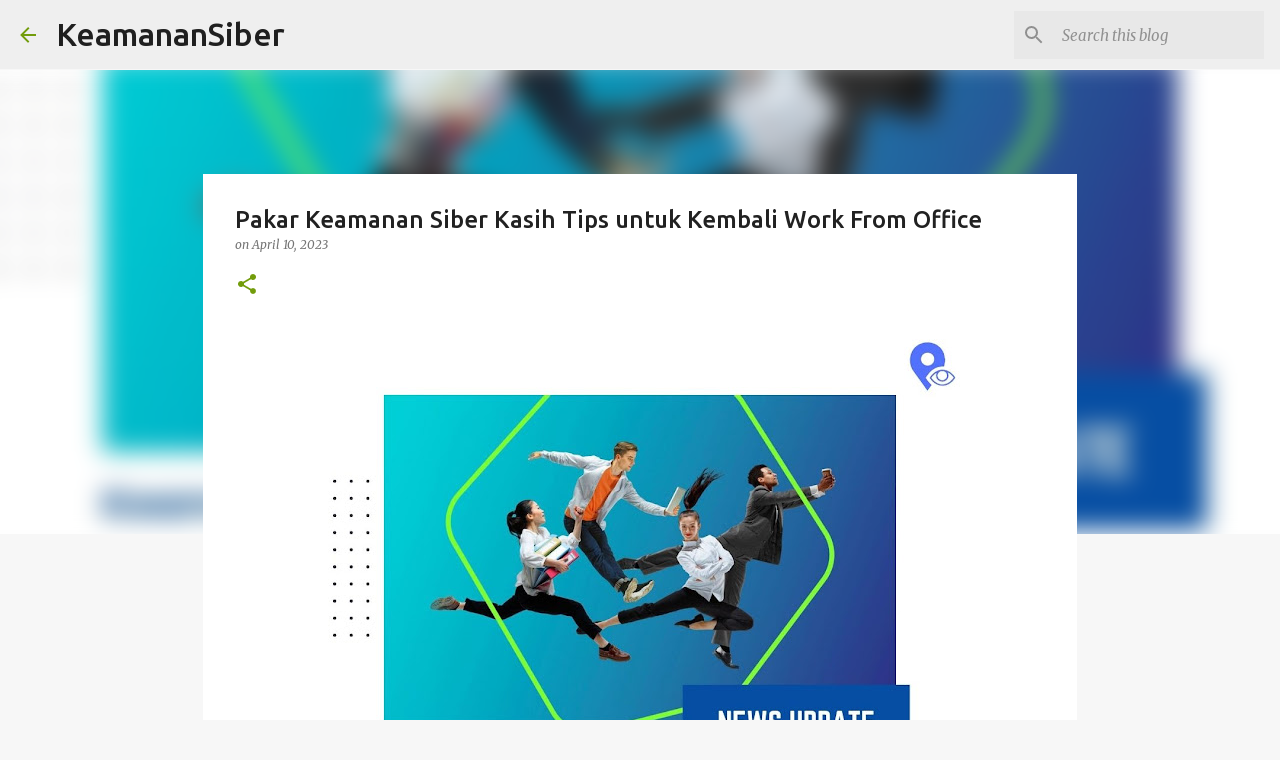

--- FILE ---
content_type: text/html; charset=UTF-8
request_url: https://www.keamanansiber.com/2023/04/pakar-keamanan-siber-kasih-tips-untuk.html
body_size: 24716
content:
<!DOCTYPE html>
<html dir='ltr' lang='en'>
<head>
<meta content='width=device-width, initial-scale=1' name='viewport'/>
<title>Pakar Keamanan Siber Kasih Tips untuk Kembali Work From Office</title>
<meta content='text/html; charset=UTF-8' http-equiv='Content-Type'/>
<!-- Chrome, Firefox OS and Opera -->
<meta content='#f7f7f7' name='theme-color'/>
<!-- Windows Phone -->
<meta content='#f7f7f7' name='msapplication-navbutton-color'/>
<meta content='blogger' name='generator'/>
<link href='https://www.keamanansiber.com/favicon.ico' rel='icon' type='image/x-icon'/>
<link href='https://www.keamanansiber.com/2023/04/pakar-keamanan-siber-kasih-tips-untuk.html' rel='canonical'/>
<link rel="alternate" type="application/atom+xml" title="KeamananSiber - Atom" href="https://www.keamanansiber.com/feeds/posts/default" />
<link rel="alternate" type="application/rss+xml" title="KeamananSiber - RSS" href="https://www.keamanansiber.com/feeds/posts/default?alt=rss" />
<link rel="service.post" type="application/atom+xml" title="KeamananSiber - Atom" href="https://www.blogger.com/feeds/6610067555212601316/posts/default" />

<link rel="alternate" type="application/atom+xml" title="KeamananSiber - Atom" href="https://www.keamanansiber.com/feeds/2250582553101005086/comments/default" />
<!--Can't find substitution for tag [blog.ieCssRetrofitLinks]-->
<link href='https://blogger.googleusercontent.com/img/b/R29vZ2xl/AVvXsEgFEgKyaQaKiL0l1gC6picby8whyCZUoiKBIUMklSxbYQUtr5GFsbJXZz1MvttMkKdZcyDobsE1JlXDR8-uLw-55VeYny4DfOJ_8qIUhPcZmT8mCOdRwqg0521TBifNwKczDTnNEr_Wn38YxuZBWkVG03qHlkf2tZ5LheD0bcxhy4GG6Q5tOtGh2y61/w640-h640/Pakar%20Keamanan%20Siber%20Kasih%20Tips%20untuk%20Kembali%20Work%20From%20Office.jpg' rel='image_src'/>
<meta content='https://www.keamanansiber.com/2023/04/pakar-keamanan-siber-kasih-tips-untuk.html' property='og:url'/>
<meta content='Pakar Keamanan Siber Kasih Tips untuk Kembali Work From Office' property='og:title'/>
<meta content='  Setelah tingginya angka COVID-19 dan pemberlakuan  lockdown  di beberapa negara. Khususnya di Asia Tenggara, meski banyak masyarakat yang ...' property='og:description'/>
<meta content='https://blogger.googleusercontent.com/img/b/R29vZ2xl/AVvXsEgFEgKyaQaKiL0l1gC6picby8whyCZUoiKBIUMklSxbYQUtr5GFsbJXZz1MvttMkKdZcyDobsE1JlXDR8-uLw-55VeYny4DfOJ_8qIUhPcZmT8mCOdRwqg0521TBifNwKczDTnNEr_Wn38YxuZBWkVG03qHlkf2tZ5LheD0bcxhy4GG6Q5tOtGh2y61/w1200-h630-p-k-no-nu/Pakar%20Keamanan%20Siber%20Kasih%20Tips%20untuk%20Kembali%20Work%20From%20Office.jpg' property='og:image'/>
<style type='text/css'>@font-face{font-family:'Merriweather';font-style:italic;font-weight:300;font-stretch:100%;font-display:swap;src:url(//fonts.gstatic.com/s/merriweather/v33/u-4c0qyriQwlOrhSvowK_l5-eTxCVx0ZbwLvKH2Gk9hLmp0v5yA-xXPqCzLvF-adrHOg7iDTFw.woff2)format('woff2');unicode-range:U+0460-052F,U+1C80-1C8A,U+20B4,U+2DE0-2DFF,U+A640-A69F,U+FE2E-FE2F;}@font-face{font-family:'Merriweather';font-style:italic;font-weight:300;font-stretch:100%;font-display:swap;src:url(//fonts.gstatic.com/s/merriweather/v33/u-4c0qyriQwlOrhSvowK_l5-eTxCVx0ZbwLvKH2Gk9hLmp0v5yA-xXPqCzLvF--drHOg7iDTFw.woff2)format('woff2');unicode-range:U+0301,U+0400-045F,U+0490-0491,U+04B0-04B1,U+2116;}@font-face{font-family:'Merriweather';font-style:italic;font-weight:300;font-stretch:100%;font-display:swap;src:url(//fonts.gstatic.com/s/merriweather/v33/u-4c0qyriQwlOrhSvowK_l5-eTxCVx0ZbwLvKH2Gk9hLmp0v5yA-xXPqCzLvF-SdrHOg7iDTFw.woff2)format('woff2');unicode-range:U+0102-0103,U+0110-0111,U+0128-0129,U+0168-0169,U+01A0-01A1,U+01AF-01B0,U+0300-0301,U+0303-0304,U+0308-0309,U+0323,U+0329,U+1EA0-1EF9,U+20AB;}@font-face{font-family:'Merriweather';font-style:italic;font-weight:300;font-stretch:100%;font-display:swap;src:url(//fonts.gstatic.com/s/merriweather/v33/u-4c0qyriQwlOrhSvowK_l5-eTxCVx0ZbwLvKH2Gk9hLmp0v5yA-xXPqCzLvF-WdrHOg7iDTFw.woff2)format('woff2');unicode-range:U+0100-02BA,U+02BD-02C5,U+02C7-02CC,U+02CE-02D7,U+02DD-02FF,U+0304,U+0308,U+0329,U+1D00-1DBF,U+1E00-1E9F,U+1EF2-1EFF,U+2020,U+20A0-20AB,U+20AD-20C0,U+2113,U+2C60-2C7F,U+A720-A7FF;}@font-face{font-family:'Merriweather';font-style:italic;font-weight:300;font-stretch:100%;font-display:swap;src:url(//fonts.gstatic.com/s/merriweather/v33/u-4c0qyriQwlOrhSvowK_l5-eTxCVx0ZbwLvKH2Gk9hLmp0v5yA-xXPqCzLvF-udrHOg7iA.woff2)format('woff2');unicode-range:U+0000-00FF,U+0131,U+0152-0153,U+02BB-02BC,U+02C6,U+02DA,U+02DC,U+0304,U+0308,U+0329,U+2000-206F,U+20AC,U+2122,U+2191,U+2193,U+2212,U+2215,U+FEFF,U+FFFD;}@font-face{font-family:'Merriweather';font-style:italic;font-weight:400;font-stretch:100%;font-display:swap;src:url(//fonts.gstatic.com/s/merriweather/v33/u-4c0qyriQwlOrhSvowK_l5-eTxCVx0ZbwLvKH2Gk9hLmp0v5yA-xXPqCzLvF-adrHOg7iDTFw.woff2)format('woff2');unicode-range:U+0460-052F,U+1C80-1C8A,U+20B4,U+2DE0-2DFF,U+A640-A69F,U+FE2E-FE2F;}@font-face{font-family:'Merriweather';font-style:italic;font-weight:400;font-stretch:100%;font-display:swap;src:url(//fonts.gstatic.com/s/merriweather/v33/u-4c0qyriQwlOrhSvowK_l5-eTxCVx0ZbwLvKH2Gk9hLmp0v5yA-xXPqCzLvF--drHOg7iDTFw.woff2)format('woff2');unicode-range:U+0301,U+0400-045F,U+0490-0491,U+04B0-04B1,U+2116;}@font-face{font-family:'Merriweather';font-style:italic;font-weight:400;font-stretch:100%;font-display:swap;src:url(//fonts.gstatic.com/s/merriweather/v33/u-4c0qyriQwlOrhSvowK_l5-eTxCVx0ZbwLvKH2Gk9hLmp0v5yA-xXPqCzLvF-SdrHOg7iDTFw.woff2)format('woff2');unicode-range:U+0102-0103,U+0110-0111,U+0128-0129,U+0168-0169,U+01A0-01A1,U+01AF-01B0,U+0300-0301,U+0303-0304,U+0308-0309,U+0323,U+0329,U+1EA0-1EF9,U+20AB;}@font-face{font-family:'Merriweather';font-style:italic;font-weight:400;font-stretch:100%;font-display:swap;src:url(//fonts.gstatic.com/s/merriweather/v33/u-4c0qyriQwlOrhSvowK_l5-eTxCVx0ZbwLvKH2Gk9hLmp0v5yA-xXPqCzLvF-WdrHOg7iDTFw.woff2)format('woff2');unicode-range:U+0100-02BA,U+02BD-02C5,U+02C7-02CC,U+02CE-02D7,U+02DD-02FF,U+0304,U+0308,U+0329,U+1D00-1DBF,U+1E00-1E9F,U+1EF2-1EFF,U+2020,U+20A0-20AB,U+20AD-20C0,U+2113,U+2C60-2C7F,U+A720-A7FF;}@font-face{font-family:'Merriweather';font-style:italic;font-weight:400;font-stretch:100%;font-display:swap;src:url(//fonts.gstatic.com/s/merriweather/v33/u-4c0qyriQwlOrhSvowK_l5-eTxCVx0ZbwLvKH2Gk9hLmp0v5yA-xXPqCzLvF-udrHOg7iA.woff2)format('woff2');unicode-range:U+0000-00FF,U+0131,U+0152-0153,U+02BB-02BC,U+02C6,U+02DA,U+02DC,U+0304,U+0308,U+0329,U+2000-206F,U+20AC,U+2122,U+2191,U+2193,U+2212,U+2215,U+FEFF,U+FFFD;}@font-face{font-family:'Merriweather';font-style:normal;font-weight:400;font-stretch:100%;font-display:swap;src:url(//fonts.gstatic.com/s/merriweather/v33/u-4D0qyriQwlOrhSvowK_l5UcA6zuSYEqOzpPe3HOZJ5eX1WtLaQwmYiScCmDxhtNOKl8yDr3icaGV31CPDaYKfFQn0.woff2)format('woff2');unicode-range:U+0460-052F,U+1C80-1C8A,U+20B4,U+2DE0-2DFF,U+A640-A69F,U+FE2E-FE2F;}@font-face{font-family:'Merriweather';font-style:normal;font-weight:400;font-stretch:100%;font-display:swap;src:url(//fonts.gstatic.com/s/merriweather/v33/u-4D0qyriQwlOrhSvowK_l5UcA6zuSYEqOzpPe3HOZJ5eX1WtLaQwmYiScCmDxhtNOKl8yDr3icaEF31CPDaYKfFQn0.woff2)format('woff2');unicode-range:U+0301,U+0400-045F,U+0490-0491,U+04B0-04B1,U+2116;}@font-face{font-family:'Merriweather';font-style:normal;font-weight:400;font-stretch:100%;font-display:swap;src:url(//fonts.gstatic.com/s/merriweather/v33/u-4D0qyriQwlOrhSvowK_l5UcA6zuSYEqOzpPe3HOZJ5eX1WtLaQwmYiScCmDxhtNOKl8yDr3icaG131CPDaYKfFQn0.woff2)format('woff2');unicode-range:U+0102-0103,U+0110-0111,U+0128-0129,U+0168-0169,U+01A0-01A1,U+01AF-01B0,U+0300-0301,U+0303-0304,U+0308-0309,U+0323,U+0329,U+1EA0-1EF9,U+20AB;}@font-face{font-family:'Merriweather';font-style:normal;font-weight:400;font-stretch:100%;font-display:swap;src:url(//fonts.gstatic.com/s/merriweather/v33/u-4D0qyriQwlOrhSvowK_l5UcA6zuSYEqOzpPe3HOZJ5eX1WtLaQwmYiScCmDxhtNOKl8yDr3icaGl31CPDaYKfFQn0.woff2)format('woff2');unicode-range:U+0100-02BA,U+02BD-02C5,U+02C7-02CC,U+02CE-02D7,U+02DD-02FF,U+0304,U+0308,U+0329,U+1D00-1DBF,U+1E00-1E9F,U+1EF2-1EFF,U+2020,U+20A0-20AB,U+20AD-20C0,U+2113,U+2C60-2C7F,U+A720-A7FF;}@font-face{font-family:'Merriweather';font-style:normal;font-weight:400;font-stretch:100%;font-display:swap;src:url(//fonts.gstatic.com/s/merriweather/v33/u-4D0qyriQwlOrhSvowK_l5UcA6zuSYEqOzpPe3HOZJ5eX1WtLaQwmYiScCmDxhtNOKl8yDr3icaFF31CPDaYKfF.woff2)format('woff2');unicode-range:U+0000-00FF,U+0131,U+0152-0153,U+02BB-02BC,U+02C6,U+02DA,U+02DC,U+0304,U+0308,U+0329,U+2000-206F,U+20AC,U+2122,U+2191,U+2193,U+2212,U+2215,U+FEFF,U+FFFD;}@font-face{font-family:'Ubuntu';font-style:normal;font-weight:400;font-display:swap;src:url(//fonts.gstatic.com/s/ubuntu/v21/4iCs6KVjbNBYlgoKcg72nU6AF7xm.woff2)format('woff2');unicode-range:U+0460-052F,U+1C80-1C8A,U+20B4,U+2DE0-2DFF,U+A640-A69F,U+FE2E-FE2F;}@font-face{font-family:'Ubuntu';font-style:normal;font-weight:400;font-display:swap;src:url(//fonts.gstatic.com/s/ubuntu/v21/4iCs6KVjbNBYlgoKew72nU6AF7xm.woff2)format('woff2');unicode-range:U+0301,U+0400-045F,U+0490-0491,U+04B0-04B1,U+2116;}@font-face{font-family:'Ubuntu';font-style:normal;font-weight:400;font-display:swap;src:url(//fonts.gstatic.com/s/ubuntu/v21/4iCs6KVjbNBYlgoKcw72nU6AF7xm.woff2)format('woff2');unicode-range:U+1F00-1FFF;}@font-face{font-family:'Ubuntu';font-style:normal;font-weight:400;font-display:swap;src:url(//fonts.gstatic.com/s/ubuntu/v21/4iCs6KVjbNBYlgoKfA72nU6AF7xm.woff2)format('woff2');unicode-range:U+0370-0377,U+037A-037F,U+0384-038A,U+038C,U+038E-03A1,U+03A3-03FF;}@font-face{font-family:'Ubuntu';font-style:normal;font-weight:400;font-display:swap;src:url(//fonts.gstatic.com/s/ubuntu/v21/4iCs6KVjbNBYlgoKcQ72nU6AF7xm.woff2)format('woff2');unicode-range:U+0100-02BA,U+02BD-02C5,U+02C7-02CC,U+02CE-02D7,U+02DD-02FF,U+0304,U+0308,U+0329,U+1D00-1DBF,U+1E00-1E9F,U+1EF2-1EFF,U+2020,U+20A0-20AB,U+20AD-20C0,U+2113,U+2C60-2C7F,U+A720-A7FF;}@font-face{font-family:'Ubuntu';font-style:normal;font-weight:400;font-display:swap;src:url(//fonts.gstatic.com/s/ubuntu/v21/4iCs6KVjbNBYlgoKfw72nU6AFw.woff2)format('woff2');unicode-range:U+0000-00FF,U+0131,U+0152-0153,U+02BB-02BC,U+02C6,U+02DA,U+02DC,U+0304,U+0308,U+0329,U+2000-206F,U+20AC,U+2122,U+2191,U+2193,U+2212,U+2215,U+FEFF,U+FFFD;}@font-face{font-family:'Ubuntu';font-style:normal;font-weight:500;font-display:swap;src:url(//fonts.gstatic.com/s/ubuntu/v21/4iCv6KVjbNBYlgoCjC3jvWyNPYZvg7UI.woff2)format('woff2');unicode-range:U+0460-052F,U+1C80-1C8A,U+20B4,U+2DE0-2DFF,U+A640-A69F,U+FE2E-FE2F;}@font-face{font-family:'Ubuntu';font-style:normal;font-weight:500;font-display:swap;src:url(//fonts.gstatic.com/s/ubuntu/v21/4iCv6KVjbNBYlgoCjC3jtGyNPYZvg7UI.woff2)format('woff2');unicode-range:U+0301,U+0400-045F,U+0490-0491,U+04B0-04B1,U+2116;}@font-face{font-family:'Ubuntu';font-style:normal;font-weight:500;font-display:swap;src:url(//fonts.gstatic.com/s/ubuntu/v21/4iCv6KVjbNBYlgoCjC3jvGyNPYZvg7UI.woff2)format('woff2');unicode-range:U+1F00-1FFF;}@font-face{font-family:'Ubuntu';font-style:normal;font-weight:500;font-display:swap;src:url(//fonts.gstatic.com/s/ubuntu/v21/4iCv6KVjbNBYlgoCjC3js2yNPYZvg7UI.woff2)format('woff2');unicode-range:U+0370-0377,U+037A-037F,U+0384-038A,U+038C,U+038E-03A1,U+03A3-03FF;}@font-face{font-family:'Ubuntu';font-style:normal;font-weight:500;font-display:swap;src:url(//fonts.gstatic.com/s/ubuntu/v21/4iCv6KVjbNBYlgoCjC3jvmyNPYZvg7UI.woff2)format('woff2');unicode-range:U+0100-02BA,U+02BD-02C5,U+02C7-02CC,U+02CE-02D7,U+02DD-02FF,U+0304,U+0308,U+0329,U+1D00-1DBF,U+1E00-1E9F,U+1EF2-1EFF,U+2020,U+20A0-20AB,U+20AD-20C0,U+2113,U+2C60-2C7F,U+A720-A7FF;}@font-face{font-family:'Ubuntu';font-style:normal;font-weight:500;font-display:swap;src:url(//fonts.gstatic.com/s/ubuntu/v21/4iCv6KVjbNBYlgoCjC3jsGyNPYZvgw.woff2)format('woff2');unicode-range:U+0000-00FF,U+0131,U+0152-0153,U+02BB-02BC,U+02C6,U+02DA,U+02DC,U+0304,U+0308,U+0329,U+2000-206F,U+20AC,U+2122,U+2191,U+2193,U+2212,U+2215,U+FEFF,U+FFFD;}@font-face{font-family:'Ubuntu';font-style:normal;font-weight:700;font-display:swap;src:url(//fonts.gstatic.com/s/ubuntu/v21/4iCv6KVjbNBYlgoCxCvjvWyNPYZvg7UI.woff2)format('woff2');unicode-range:U+0460-052F,U+1C80-1C8A,U+20B4,U+2DE0-2DFF,U+A640-A69F,U+FE2E-FE2F;}@font-face{font-family:'Ubuntu';font-style:normal;font-weight:700;font-display:swap;src:url(//fonts.gstatic.com/s/ubuntu/v21/4iCv6KVjbNBYlgoCxCvjtGyNPYZvg7UI.woff2)format('woff2');unicode-range:U+0301,U+0400-045F,U+0490-0491,U+04B0-04B1,U+2116;}@font-face{font-family:'Ubuntu';font-style:normal;font-weight:700;font-display:swap;src:url(//fonts.gstatic.com/s/ubuntu/v21/4iCv6KVjbNBYlgoCxCvjvGyNPYZvg7UI.woff2)format('woff2');unicode-range:U+1F00-1FFF;}@font-face{font-family:'Ubuntu';font-style:normal;font-weight:700;font-display:swap;src:url(//fonts.gstatic.com/s/ubuntu/v21/4iCv6KVjbNBYlgoCxCvjs2yNPYZvg7UI.woff2)format('woff2');unicode-range:U+0370-0377,U+037A-037F,U+0384-038A,U+038C,U+038E-03A1,U+03A3-03FF;}@font-face{font-family:'Ubuntu';font-style:normal;font-weight:700;font-display:swap;src:url(//fonts.gstatic.com/s/ubuntu/v21/4iCv6KVjbNBYlgoCxCvjvmyNPYZvg7UI.woff2)format('woff2');unicode-range:U+0100-02BA,U+02BD-02C5,U+02C7-02CC,U+02CE-02D7,U+02DD-02FF,U+0304,U+0308,U+0329,U+1D00-1DBF,U+1E00-1E9F,U+1EF2-1EFF,U+2020,U+20A0-20AB,U+20AD-20C0,U+2113,U+2C60-2C7F,U+A720-A7FF;}@font-face{font-family:'Ubuntu';font-style:normal;font-weight:700;font-display:swap;src:url(//fonts.gstatic.com/s/ubuntu/v21/4iCv6KVjbNBYlgoCxCvjsGyNPYZvgw.woff2)format('woff2');unicode-range:U+0000-00FF,U+0131,U+0152-0153,U+02BB-02BC,U+02C6,U+02DA,U+02DC,U+0304,U+0308,U+0329,U+2000-206F,U+20AC,U+2122,U+2191,U+2193,U+2212,U+2215,U+FEFF,U+FFFD;}</style>
<style id='page-skin-1' type='text/css'><!--
/*! normalize.css v8.0.0 | MIT License | github.com/necolas/normalize.css */html{line-height:1.15;-webkit-text-size-adjust:100%}body{margin:0}h1{font-size:2em;margin:.67em 0}hr{box-sizing:content-box;height:0;overflow:visible}pre{font-family:monospace,monospace;font-size:1em}a{background-color:transparent}abbr[title]{border-bottom:none;text-decoration:underline;text-decoration:underline dotted}b,strong{font-weight:bolder}code,kbd,samp{font-family:monospace,monospace;font-size:1em}small{font-size:80%}sub,sup{font-size:75%;line-height:0;position:relative;vertical-align:baseline}sub{bottom:-0.25em}sup{top:-0.5em}img{border-style:none}button,input,optgroup,select,textarea{font-family:inherit;font-size:100%;line-height:1.15;margin:0}button,input{overflow:visible}button,select{text-transform:none}button,[type="button"],[type="reset"],[type="submit"]{-webkit-appearance:button}button::-moz-focus-inner,[type="button"]::-moz-focus-inner,[type="reset"]::-moz-focus-inner,[type="submit"]::-moz-focus-inner{border-style:none;padding:0}button:-moz-focusring,[type="button"]:-moz-focusring,[type="reset"]:-moz-focusring,[type="submit"]:-moz-focusring{outline:1px dotted ButtonText}fieldset{padding:.35em .75em .625em}legend{box-sizing:border-box;color:inherit;display:table;max-width:100%;padding:0;white-space:normal}progress{vertical-align:baseline}textarea{overflow:auto}[type="checkbox"],[type="radio"]{box-sizing:border-box;padding:0}[type="number"]::-webkit-inner-spin-button,[type="number"]::-webkit-outer-spin-button{height:auto}[type="search"]{-webkit-appearance:textfield;outline-offset:-2px}[type="search"]::-webkit-search-decoration{-webkit-appearance:none}::-webkit-file-upload-button{-webkit-appearance:button;font:inherit}details{display:block}summary{display:list-item}template{display:none}[hidden]{display:none}
/*!************************************************
* Blogger Template Style
* Name: Emporio
**************************************************/
body{
word-wrap:break-word;
overflow-wrap:break-word;
word-break:break-word
}
.hidden{
display:none
}
.invisible{
visibility:hidden
}
.container:after,.float-container:after{
clear:both;
content:"";
display:table
}
.clearboth{
clear:both
}
#comments .comment .comment-actions,.subscribe-popup .FollowByEmail .follow-by-email-submit{
background:transparent;
border:0;
box-shadow:none;
color:#729c0b;
cursor:pointer;
font-size:14px;
font-weight:700;
outline:none;
text-decoration:none;
text-transform:uppercase;
width:auto
}
.dim-overlay{
height:100vh;
left:0;
position:fixed;
top:0;
width:100%
}
#sharing-dim-overlay{
background-color:transparent
}
input::-ms-clear{
display:none
}
.blogger-logo,.svg-icon-24.blogger-logo{
fill:#ff9800;
opacity:1
}
.skip-navigation{
background-color:#fff;
box-sizing:border-box;
color:#000;
display:block;
height:0;
left:0;
line-height:50px;
overflow:hidden;
padding-top:0;
position:fixed;
text-align:center;
top:0;
-webkit-transition:box-shadow .3s,height .3s,padding-top .3s;
transition:box-shadow .3s,height .3s,padding-top .3s;
width:100%;
z-index:900
}
.skip-navigation:focus{
box-shadow:0 4px 5px 0 rgba(0,0,0,.14),0 1px 10px 0 rgba(0,0,0,.12),0 2px 4px -1px rgba(0,0,0,.2);
height:50px
}
#main{
outline:none
}
.main-heading{
clip:rect(1px,1px,1px,1px);
border:0;
height:1px;
overflow:hidden;
padding:0;
position:absolute;
width:1px
}
.Attribution{
margin-top:1em;
text-align:center
}
.Attribution .blogger img,.Attribution .blogger svg{
vertical-align:bottom
}
.Attribution .blogger img{
margin-right:.5em
}
.Attribution div{
line-height:24px;
margin-top:.5em
}
.Attribution .copyright,.Attribution .image-attribution{
font-size:.7em;
margin-top:1.5em
}
.bg-photo{
background-attachment:scroll!important
}
body .CSS_LIGHTBOX{
z-index:900
}
.extendable .show-less,.extendable .show-more{
border-color:#729c0b;
color:#729c0b;
margin-top:8px
}
.extendable .show-less.hidden,.extendable .show-more.hidden,.inline-ad{
display:none
}
.inline-ad{
max-width:100%;
overflow:hidden
}
.adsbygoogle{
display:block
}
#cookieChoiceInfo{
bottom:0;
top:auto
}
iframe.b-hbp-video{
border:0
}
.post-body iframe{
max-width:100%
}
.post-body a[imageanchor="1"]{
display:inline-block
}
.byline{
margin-right:1em
}
.byline:last-child{
margin-right:0
}
.link-copied-dialog{
max-width:520px;
outline:0
}
.link-copied-dialog .modal-dialog-buttons{
margin-top:8px
}
.link-copied-dialog .goog-buttonset-default{
background:transparent;
border:0
}
.link-copied-dialog .goog-buttonset-default:focus{
outline:0
}
.paging-control-container{
margin-bottom:16px
}
.paging-control-container .paging-control{
display:inline-block
}
.paging-control-container .comment-range-text:after,.paging-control-container .paging-control{
color:#729c0b
}
.paging-control-container .comment-range-text,.paging-control-container .paging-control{
margin-right:8px
}
.paging-control-container .comment-range-text:after,.paging-control-container .paging-control:after{
padding-left:8px;
content:"\b7";
cursor:default;
pointer-events:none
}
.paging-control-container .comment-range-text:last-child:after,.paging-control-container .paging-control:last-child:after{
content:none
}
.byline.reactions iframe{
height:20px
}
.b-notification{
background-color:#fff;
border-bottom:1px solid #000;
box-sizing:border-box;
color:#000;
padding:16px 32px;
text-align:center
}
.b-notification.visible{
-webkit-transition:margin-top .3s cubic-bezier(.4,0,.2,1);
transition:margin-top .3s cubic-bezier(.4,0,.2,1)
}
.b-notification.invisible{
position:absolute
}
.b-notification-close{
position:absolute;
right:8px;
top:8px
}
.no-posts-message{
line-height:40px;
text-align:center
}
@media screen and (max-width:745px){
body.item-view .post-body a[imageanchor="1"][style*="float: left;"],body.item-view .post-body a[imageanchor="1"][style*="float: right;"]{
clear:none!important;
float:none!important
}
body.item-view .post-body a[imageanchor="1"] img{
display:block;
height:auto;
margin:0 auto
}
body.item-view .post-body>.separator:first-child>a[imageanchor="1"]:first-child{
margin-top:20px
}
.post-body a[imageanchor]{
display:block
}
body.item-view .post-body a[imageanchor="1"]{
margin-left:0!important;
margin-right:0!important
}
body.item-view .post-body a[imageanchor="1"]+a[imageanchor="1"]{
margin-top:16px
}
}
.item-control{
display:none
}
#comments{
border-top:1px dashed rgba(0,0,0,.54);
margin-top:20px;
padding:20px
}
#comments .comment-thread ol{
padding-left:0;
margin:0;
padding-left:0
}
#comments .comment .comment-replybox-single,#comments .comment-thread .comment-replies{
margin-left:60px
}
#comments .comment-thread .thread-count{
display:none
}
#comments .comment{
list-style-type:none;
padding:0 0 30px;
position:relative
}
#comments .comment .comment{
padding-bottom:8px
}
.comment .avatar-image-container{
position:absolute
}
.comment .avatar-image-container img{
border-radius:50%
}
.avatar-image-container svg,.comment .avatar-image-container .avatar-icon{
fill:#729c0b;
border:1px solid #729c0b;
border-radius:50%;
box-sizing:border-box;
height:35px;
margin:0;
padding:7px;
width:35px
}
.comment .comment-block{
margin-left:60px;
margin-top:10px;
padding-bottom:0
}
#comments .comment-author-header-wrapper{
margin-left:40px
}
#comments .comment .thread-expanded .comment-block{
padding-bottom:20px
}
#comments .comment .comment-header .user,#comments .comment .comment-header .user a{
color:#212121;
font-style:normal;
font-weight:700
}
#comments .comment .comment-actions{
bottom:0;
margin-bottom:15px;
position:absolute
}
#comments .comment .comment-actions>*{
margin-right:8px
}
#comments .comment .comment-header .datetime{
margin-left:8px;
bottom:0;
display:inline-block;
font-size:13px;
font-style:italic
}
#comments .comment .comment-footer .comment-timestamp a,#comments .comment .comment-header .datetime,#comments .comment .comment-header .datetime a{
color:rgba(33,33,33,.54)
}
#comments .comment .comment-content,.comment .comment-body{
margin-top:12px;
word-break:break-word
}
.comment-body{
margin-bottom:12px
}
#comments.embed[data-num-comments="0"]{
border:0;
margin-top:0;
padding-top:0
}
#comment-editor-src,#comments.embed[data-num-comments="0"] #comment-post-message,#comments.embed[data-num-comments="0"] div.comment-form>p,#comments.embed[data-num-comments="0"] p.comment-footer{
display:none
}
.comments .comments-content .loadmore.loaded{
max-height:0;
opacity:0;
overflow:hidden
}
.extendable .remaining-items{
height:0;
overflow:hidden;
-webkit-transition:height .3s cubic-bezier(.4,0,.2,1);
transition:height .3s cubic-bezier(.4,0,.2,1)
}
.extendable .remaining-items.expanded{
height:auto
}
.svg-icon-24,.svg-icon-24-button{
cursor:pointer;
height:24px;
min-width:24px;
width:24px
}
.touch-icon{
margin:-12px;
padding:12px
}
.touch-icon:active,.touch-icon:focus{
background-color:hsla(0,0%,60%,.4);
border-radius:50%
}
svg:not(:root).touch-icon{
overflow:visible
}
html[dir=rtl] .rtl-reversible-icon{
-webkit-transform:scaleX(-1);
transform:scaleX(-1)
}
.svg-icon-24-button,.touch-icon-button{
background:transparent;
border:0;
margin:0;
outline:none;
padding:0
}
.touch-icon-button .touch-icon:active,.touch-icon-button .touch-icon:focus{
background-color:transparent
}
.touch-icon-button:active .touch-icon,.touch-icon-button:focus .touch-icon{
background-color:hsla(0,0%,60%,.4);
border-radius:50%
}
.Profile .default-avatar-wrapper .avatar-icon{
fill:#729c0b;
border:1px solid #729c0b;
border-radius:50%;
box-sizing:border-box;
margin:0
}
.Profile .individual .default-avatar-wrapper .avatar-icon{
padding:25px
}
.Profile .individual .avatar-icon,.Profile .individual .profile-img{
height:90px;
width:90px
}
.Profile .team .default-avatar-wrapper .avatar-icon{
padding:8px
}
.Profile .team .avatar-icon,.Profile .team .default-avatar-wrapper,.Profile .team .profile-img{
height:40px;
width:40px
}
.snippet-container{
margin:0;
overflow:hidden;
position:relative
}
.snippet-fade{
right:0;
bottom:0;
box-sizing:border-box;
position:absolute;
width:96px
}
.snippet-fade:after{
content:"\2026";
float:right
}
.centered-top-container.sticky{
left:0;
position:fixed;
right:0;
top:0;
-webkit-transition-duration:.2s;
transition-duration:.2s;
-webkit-transition-property:opacity,-webkit-transform;
transition-property:opacity,-webkit-transform;
transition-property:transform,opacity;
transition-property:transform,opacity,-webkit-transform;
-webkit-transition-timing-function:cubic-bezier(.4,0,.2,1);
transition-timing-function:cubic-bezier(.4,0,.2,1);
width:auto;
z-index:8
}
.centered-top-placeholder{
display:none
}
.collapsed-header .centered-top-placeholder{
display:block
}
.centered-top-container .Header .replaced h1,.centered-top-placeholder .Header .replaced h1{
display:none
}
.centered-top-container.sticky .Header .replaced h1{
display:block
}
.centered-top-container.sticky .Header .header-widget{
background:none
}
.centered-top-container.sticky .Header .header-image-wrapper{
display:none
}
.centered-top-container img,.centered-top-placeholder img{
max-width:100%
}
.collapsible{
-webkit-transition:height .3s cubic-bezier(.4,0,.2,1);
transition:height .3s cubic-bezier(.4,0,.2,1)
}
.collapsible,.collapsible>summary{
display:block;
overflow:hidden
}
.collapsible>:not(summary){
display:none
}
.collapsible[open]>:not(summary){
display:block
}
.collapsible:focus,.collapsible>summary:focus{
outline:none
}
.collapsible>summary{
cursor:pointer;
display:block;
padding:0
}
.collapsible:focus>summary,.collapsible>summary:focus{
background-color:transparent
}
.collapsible>summary::-webkit-details-marker{
display:none
}
.collapsible-title{
-webkit-box-align:center;
align-items:center;
display:-webkit-box;
display:flex
}
.collapsible-title .title{
-webkit-box-flex:1;
-webkit-box-ordinal-group:1;
flex:1 1 auto;
order:0;
overflow:hidden;
text-overflow:ellipsis;
white-space:nowrap
}
.collapsible-title .chevron-down,.collapsible[open] .collapsible-title .chevron-up{
display:block
}
.collapsible-title .chevron-up,.collapsible[open] .collapsible-title .chevron-down{
display:none
}
.flat-button{
border-radius:2px;
font-weight:700;
margin:-8px;
padding:8px;
text-transform:uppercase
}
.flat-button,.flat-icon-button{
cursor:pointer;
display:inline-block
}
.flat-icon-button{
background:transparent;
border:0;
box-sizing:content-box;
line-height:0;
margin:-12px;
outline:none;
padding:12px
}
.flat-icon-button,.flat-icon-button .splash-wrapper{
border-radius:50%
}
.flat-icon-button .splash.animate{
-webkit-animation-duration:.3s;
animation-duration:.3s
}
body#layout .bg-photo,body#layout .bg-photo-overlay{
display:none
}
body#layout .centered{
max-width:954px
}
body#layout .navigation{
display:none
}
body#layout .sidebar-container{
display:inline-block;
width:40%
}
body#layout .hamburger-menu,body#layout .search{
display:none
}
.overflowable-container{
max-height:44px;
overflow:hidden;
position:relative
}
.overflow-button{
cursor:pointer
}
#overflowable-dim-overlay{
background:transparent
}
.overflow-popup{
background-color:#ffffff;
box-shadow:0 2px 2px 0 rgba(0,0,0,.14),0 3px 1px -2px rgba(0,0,0,.2),0 1px 5px 0 rgba(0,0,0,.12);
left:0;
max-width:calc(100% - 32px);
position:absolute;
top:0;
visibility:hidden;
z-index:101
}
.overflow-popup ul{
list-style:none
}
.overflow-popup .tabs li,.overflow-popup li{
display:block;
height:auto
}
.overflow-popup .tabs li{
padding-left:0;
padding-right:0
}
.overflow-button.hidden,.overflow-popup .tabs li.hidden,.overflow-popup li.hidden,.widget.Sharing .sharing-button{
display:none
}
.widget.Sharing .sharing-buttons li{
padding:0
}
.widget.Sharing .sharing-buttons li span{
display:none
}
.post-share-buttons{
position:relative
}
.sharing-open.touch-icon-button:active .touch-icon,.sharing-open.touch-icon-button:focus .touch-icon{
background-color:transparent
}
.share-buttons{
background-color:#ffffff;
border-radius:2px;
box-shadow:0 2px 2px 0 rgba(0,0,0,.14),0 3px 1px -2px rgba(0,0,0,.2),0 1px 5px 0 rgba(0,0,0,.12);
color:#000000;
list-style:none;
margin:0;
min-width:200px;
padding:8px 0;
position:absolute;
top:-11px;
z-index:101
}
.share-buttons.hidden{
display:none
}
.sharing-button{
background:transparent;
border:0;
cursor:pointer;
margin:0;
outline:none;
padding:0
}
.share-buttons li{
height:48px;
margin:0
}
.share-buttons li:last-child{
margin-bottom:0
}
.share-buttons li .sharing-platform-button{
box-sizing:border-box;
cursor:pointer;
display:block;
height:100%;
margin-bottom:0;
padding:0 16px;
position:relative;
width:100%
}
.share-buttons li .sharing-platform-button:focus,.share-buttons li .sharing-platform-button:hover{
background-color:hsla(0,0%,50%,.1);
outline:none
}
.share-buttons li svg[class*=" sharing-"],.share-buttons li svg[class^=sharing-]{
position:absolute;
top:10px
}
.share-buttons li span.sharing-platform-button{
position:relative;
top:0
}
.share-buttons li .platform-sharing-text{
margin-left:56px;
display:block;
font-size:16px;
line-height:48px;
white-space:nowrap
}
.sidebar-container{
-webkit-overflow-scrolling:touch;
background-color:#f7f7f7;
max-width:280px;
overflow-y:auto;
-webkit-transition-duration:.3s;
transition-duration:.3s;
-webkit-transition-property:-webkit-transform;
transition-property:-webkit-transform;
transition-property:transform;
transition-property:transform,-webkit-transform;
-webkit-transition-timing-function:cubic-bezier(0,0,.2,1);
transition-timing-function:cubic-bezier(0,0,.2,1);
width:280px;
z-index:101
}
.sidebar-container .navigation{
line-height:0;
padding:16px
}
.sidebar-container .sidebar-back{
cursor:pointer
}
.sidebar-container .widget{
background:none;
margin:0 16px;
padding:16px 0
}
.sidebar-container .widget .title{
color:#000000;
margin:0
}
.sidebar-container .widget ul{
list-style:none;
margin:0;
padding:0
}
.sidebar-container .widget ul ul{
margin-left:1em
}
.sidebar-container .widget li{
font-size:16px;
line-height:normal
}
.sidebar-container .widget+.widget{
border-top:1px solid rgba(0, 0, 0, 0.12)
}
.BlogArchive li{
margin:16px 0
}
.BlogArchive li:last-child{
margin-bottom:0
}
.Label li a{
display:inline-block
}
.BlogArchive .post-count,.Label .label-count{
margin-left:.25em;
float:right
}
.BlogArchive .post-count:before,.Label .label-count:before{
content:"("
}
.BlogArchive .post-count:after,.Label .label-count:after{
content:")"
}
.widget.Translate .skiptranslate>div{
display:block!important
}
.widget.Profile .profile-link{
display:-webkit-box;
display:flex
}
.widget.Profile .team-member .default-avatar-wrapper,.widget.Profile .team-member .profile-img{
-webkit-box-flex:0;
margin-right:1em;
flex:0 0 auto
}
.widget.Profile .individual .profile-link{
-webkit-box-orient:vertical;
-webkit-box-direction:normal;
flex-direction:column
}
.widget.Profile .team .profile-link .profile-name{
-webkit-box-flex:1;
align-self:center;
display:block;
flex:1 1 auto
}
.dim-overlay{
background-color:rgba(0,0,0,.54)
}
body.sidebar-visible{
overflow-y:hidden
}
@media screen and (max-width:680px){
.sidebar-container{
bottom:0;
left:auto;
position:fixed;
right:0;
top:0
}
.sidebar-container.sidebar-invisible{
-webkit-transform:translateX(100%);
transform:translateX(100%);
-webkit-transition-timing-function:cubic-bezier(.4,0,.6,1);
transition-timing-function:cubic-bezier(.4,0,.6,1)
}
}
.dialog{
background:#ffffff;
box-shadow:0 2px 2px 0 rgba(0,0,0,.14),0 3px 1px -2px rgba(0,0,0,.2),0 1px 5px 0 rgba(0,0,0,.12);
box-sizing:border-box;
color:#000000;
padding:30px;
position:fixed;
text-align:center;
width:calc(100% - 24px);
z-index:101
}
.dialog input[type=email],.dialog input[type=text]{
background-color:transparent;
border:0;
border-bottom:1px solid rgba(0,0,0,.12);
color:#000000;
display:block;
font-family:Ubuntu, sans-serif;
font-size:16px;
line-height:24px;
margin:auto;
outline:none;
padding-bottom:7px;
text-align:center;
width:100%
}
.dialog input[type=email]::-webkit-input-placeholder,.dialog input[type=text]::-webkit-input-placeholder{
color:rgba(0,0,0,.5)
}
.dialog input[type=email]::-moz-placeholder,.dialog input[type=text]::-moz-placeholder{
color:rgba(0,0,0,.5)
}
.dialog input[type=email]:-ms-input-placeholder,.dialog input[type=text]:-ms-input-placeholder{
color:rgba(0,0,0,.5)
}
.dialog input[type=email]::-ms-input-placeholder,.dialog input[type=text]::-ms-input-placeholder{
color:rgba(0,0,0,.5)
}
.dialog input[type=email]::placeholder,.dialog input[type=text]::placeholder{
color:rgba(0,0,0,.5)
}
.dialog input[type=email]:focus,.dialog input[type=text]:focus{
border-bottom:2px solid #729c0b;
padding-bottom:6px
}
.dialog input.no-cursor{
color:transparent;
text-shadow:0 0 0 #000000
}
.dialog input.no-cursor:focus{
outline:none
}
.dialog input[type=submit]{
font-family:Ubuntu, sans-serif
}
.dialog .goog-buttonset-default{
color:#729c0b
}
.loading-spinner-large{
-webkit-animation:mspin-rotate 1568.63ms linear infinite;
animation:mspin-rotate 1568.63ms linear infinite;
height:48px;
overflow:hidden;
position:absolute;
width:48px;
z-index:200
}
.loading-spinner-large>div{
-webkit-animation:mspin-revrot 5332ms steps(4) infinite;
animation:mspin-revrot 5332ms steps(4) infinite
}
.loading-spinner-large>div>div{
-webkit-animation:mspin-singlecolor-large-film 1333ms steps(81) infinite;
animation:mspin-singlecolor-large-film 1333ms steps(81) infinite;
background-size:100%;
height:48px;
width:3888px
}
.mspin-black-large>div>div,.mspin-grey_54-large>div>div{
background-image:url(https://www.blogblog.com/indie/mspin_black_large.svg)
}
.mspin-white-large>div>div{
background-image:url(https://www.blogblog.com/indie/mspin_white_large.svg)
}
.mspin-grey_54-large{
opacity:.54
}
@-webkit-keyframes mspin-singlecolor-large-film{
0%{
-webkit-transform:translateX(0);
transform:translateX(0)
}
to{
-webkit-transform:translateX(-3888px);
transform:translateX(-3888px)
}
}
@keyframes mspin-singlecolor-large-film{
0%{
-webkit-transform:translateX(0);
transform:translateX(0)
}
to{
-webkit-transform:translateX(-3888px);
transform:translateX(-3888px)
}
}
@-webkit-keyframes mspin-rotate{
0%{
-webkit-transform:rotate(0deg);
transform:rotate(0deg)
}
to{
-webkit-transform:rotate(1turn);
transform:rotate(1turn)
}
}
@keyframes mspin-rotate{
0%{
-webkit-transform:rotate(0deg);
transform:rotate(0deg)
}
to{
-webkit-transform:rotate(1turn);
transform:rotate(1turn)
}
}
@-webkit-keyframes mspin-revrot{
0%{
-webkit-transform:rotate(0deg);
transform:rotate(0deg)
}
to{
-webkit-transform:rotate(-1turn);
transform:rotate(-1turn)
}
}
@keyframes mspin-revrot{
0%{
-webkit-transform:rotate(0deg);
transform:rotate(0deg)
}
to{
-webkit-transform:rotate(-1turn);
transform:rotate(-1turn)
}
}
.subscribe-popup{
max-width:364px
}
.subscribe-popup h3{
color:#212121;
font-size:1.8em;
margin-top:0
}
.subscribe-popup .FollowByEmail h3{
display:none
}
.subscribe-popup .FollowByEmail .follow-by-email-submit{
color:#729c0b;
display:inline-block;
margin:24px auto 0;
white-space:normal;
width:auto
}
.subscribe-popup .FollowByEmail .follow-by-email-submit:disabled{
cursor:default;
opacity:.3
}
@media (max-width:800px){
.blog-name div.widget.Subscribe{
margin-bottom:16px
}
body.item-view .blog-name div.widget.Subscribe{
margin:8px auto 16px;
width:100%
}
}
.sidebar-container .svg-icon-24{
fill:#729c0b
}
.centered-top .svg-icon-24{
fill:#729c0b
}
.centered-bottom .svg-icon-24.touch-icon,.centered-bottom a .svg-icon-24,.centered-bottom button .svg-icon-24{
fill:#729c0b
}
.post-wrapper .svg-icon-24.touch-icon,.post-wrapper a .svg-icon-24,.post-wrapper button .svg-icon-24{
fill:#729c0b
}
.centered-bottom .share-buttons .svg-icon-24,.share-buttons .svg-icon-24{
fill:#729c0b
}
.svg-icon-24.hamburger-menu{
fill:#729c0b
}
body#layout .page_body{
padding:0;
position:relative;
top:0
}
body#layout .page{
display:inline-block;
left:inherit;
position:relative;
vertical-align:top;
width:540px
}
body{
background:#f7f7f7 none repeat scroll top left;
background-color:#f7f7f7;
background-size:cover;
font:400 16px Ubuntu, sans-serif;
margin:0;
min-height:100vh
}
body,h3,h3.title{
color:#000000
}
.post-wrapper .post-title,.post-wrapper .post-title a,.post-wrapper .post-title a:hover,.post-wrapper .post-title a:visited{
color:#212121
}
a{
color:#729c0b;
text-decoration:none
}
a:visited{
color:#729c0b
}
a:hover{
color:#729c0b
}
blockquote{
color:#424242;
font:400 16px Ubuntu, sans-serif;
font-size:x-large;
font-style:italic;
font-weight:300;
text-align:center
}
.dim-overlay{
z-index:100
}
.page{
-webkit-box-orient:vertical;
-webkit-box-direction:normal;
box-sizing:border-box;
display:-webkit-box;
display:flex;
flex-direction:column;
min-height:100vh;
padding-bottom:1em
}
.page>*{
-webkit-box-flex:0;
flex:0 0 auto
}
.page>#footer{
margin-top:auto
}
.bg-photo-container{
overflow:hidden
}
.bg-photo-container,.bg-photo-container .bg-photo{
height:464px;
width:100%
}
.bg-photo-container .bg-photo{
background-position:50%;
background-size:cover;
z-index:-1
}
.centered{
margin:0 auto;
position:relative;
width:1482px
}
.centered .main,.centered .main-container{
float:left
}
.centered .main{
padding-bottom:1em
}
.centered .centered-bottom:after{
clear:both;
content:"";
display:table
}
@media (min-width:1626px){
.page_body.has-vertical-ads .centered{
width:1625px
}
}
@media (min-width:1225px) and (max-width:1482px){
.centered{
width:1081px
}
}
@media (min-width:1225px) and (max-width:1625px){
.page_body.has-vertical-ads .centered{
width:1224px
}
}
@media (max-width:1224px){
.centered{
width:680px
}
}
@media (max-width:680px){
.centered{
max-width:600px;
width:100%
}
}
.feed-view .post-wrapper.hero,.main,.main-container,.post-filter-message,.top-nav .section{
width:1187px
}
@media (min-width:1225px) and (max-width:1482px){
.feed-view .post-wrapper.hero,.main,.main-container,.post-filter-message,.top-nav .section{
width:786px
}
}
@media (min-width:1225px) and (max-width:1625px){
.feed-view .page_body.has-vertical-ads .post-wrapper.hero,.page_body.has-vertical-ads .feed-view .post-wrapper.hero,.page_body.has-vertical-ads .main,.page_body.has-vertical-ads .main-container,.page_body.has-vertical-ads .post-filter-message,.page_body.has-vertical-ads .top-nav .section{
width:786px
}
}
@media (max-width:1224px){
.feed-view .post-wrapper.hero,.main,.main-container,.post-filter-message,.top-nav .section{
width:auto
}
}
.widget .title{
font-size:18px;
line-height:28px;
margin:18px 0
}
.extendable .show-less,.extendable .show-more{
color:#729c0b;
cursor:pointer;
font:500 12px Ubuntu, sans-serif;
margin:0 -16px;
padding:16px;
text-transform:uppercase
}
.widget.Profile{
font:400 16px Ubuntu, sans-serif
}
.sidebar-container .widget.Profile{
padding:16px
}
.widget.Profile h2{
display:none
}
.widget.Profile .title{
margin:16px 32px
}
.widget.Profile .profile-img{
border-radius:50%
}
.widget.Profile .individual{
display:-webkit-box;
display:flex
}
.widget.Profile .individual .profile-info{
margin-left:16px;
align-self:center
}
.widget.Profile .profile-datablock{
margin-bottom:.75em;
margin-top:0
}
.widget.Profile .profile-link{
background-image:none!important;
font-family:inherit;
max-width:100%;
overflow:hidden
}
.widget.Profile .individual .profile-link{
display:block;
margin:0 -10px;
padding:0 10px
}
.widget.Profile .individual .profile-data a.profile-link.g-profile,.widget.Profile .team a.profile-link.g-profile .profile-name{
color:#000000;
font:500 16px Ubuntu, sans-serif;
margin-bottom:.75em
}
.widget.Profile .individual .profile-data a.profile-link.g-profile{
line-height:1.25
}
.widget.Profile .individual>a:first-child{
flex-shrink:0
}
.widget.Profile dd{
margin:0
}
.widget.Profile ul{
list-style:none;
padding:0
}
.widget.Profile ul li{
margin:10px 0 30px
}
.widget.Profile .team .extendable,.widget.Profile .team .extendable .first-items,.widget.Profile .team .extendable .remaining-items{
margin:0;
max-width:100%;
padding:0
}
.widget.Profile .team-member .profile-name-container{
-webkit-box-flex:0;
flex:0 1 auto
}
.widget.Profile .team .extendable .show-less,.widget.Profile .team .extendable .show-more{
left:56px;
position:relative
}
#comments a,.post-wrapper a{
color:#729c0b
}
div.widget.Blog .blog-posts .post-outer{
border:0
}
div.widget.Blog .post-outer{
padding-bottom:0
}
.post .thumb{
float:left;
height:20%;
width:20%
}
.no-posts-message,.status-msg-body{
margin:10px 0
}
.blog-pager{
text-align:center
}
.post-title{
margin:0
}
.post-title,.post-title a{
font:500 24px Ubuntu, sans-serif
}
.post-body{
display:block;
font:400 16px Merriweather, Georgia, serif;
line-height:32px;
margin:0
}
.post-body,.post-snippet{
color:#000000
}
.post-snippet{
font:400 14px Merriweather, Georgia, serif;
line-height:24px;
margin:8px 0;
max-height:72px
}
.post-snippet .snippet-fade{
background:-webkit-linear-gradient(left,#ffffff 0,#ffffff 20%,rgba(255, 255, 255, 0) 100%);
background:linear-gradient(to left,#ffffff 0,#ffffff 20%,rgba(255, 255, 255, 0) 100%);
bottom:0;
color:#000000;
position:absolute
}
.post-body img{
height:inherit;
max-width:100%
}
.byline,.byline.post-author a,.byline.post-timestamp a{
color:#757575;
font:italic 400 12px Merriweather, Georgia, serif
}
.byline.post-author{
text-transform:lowercase
}
.byline.post-author a{
text-transform:none
}
.item-byline .byline,.post-header .byline{
margin-right:0
}
.post-share-buttons .share-buttons{
background:#ffffff;
color:#000000;
font:400 14px Ubuntu, sans-serif
}
.tr-caption{
color:#424242;
font:400 16px Ubuntu, sans-serif;
font-size:1.1em;
font-style:italic
}
.post-filter-message{
background-color:#729c0b;
box-sizing:border-box;
color:#ffffff;
display:-webkit-box;
display:flex;
font:italic 400 18px Merriweather, Georgia, serif;
margin-bottom:16px;
margin-top:32px;
padding:12px 16px
}
.post-filter-message>div:first-child{
-webkit-box-flex:1;
flex:1 0 auto
}
.post-filter-message a{
padding-left:30px;
color:#729c0b;
color:#ffffff;
cursor:pointer;
font:500 12px Ubuntu, sans-serif;
text-transform:uppercase;
white-space:nowrap
}
.post-filter-message .search-label,.post-filter-message .search-query{
font-style:italic;
quotes:"\201c" "\201d" "\2018" "\2019"
}
.post-filter-message .search-label:before,.post-filter-message .search-query:before{
content:open-quote
}
.post-filter-message .search-label:after,.post-filter-message .search-query:after{
content:close-quote
}
#blog-pager{
margin-bottom:1em;
margin-top:2em
}
#blog-pager a{
color:#729c0b;
cursor:pointer;
font:500 12px Ubuntu, sans-serif;
text-transform:uppercase
}
.Label{
overflow-x:hidden
}
.Label ul{
list-style:none;
padding:0
}
.Label li{
display:inline-block;
max-width:100%;
overflow:hidden;
text-overflow:ellipsis;
white-space:nowrap
}
.Label .first-ten{
margin-top:16px
}
.Label .show-all{
border-color:#729c0b;
color:#729c0b;
cursor:pointer;
font-style:normal;
margin-top:8px;
text-transform:uppercase
}
.Label .show-all,.Label .show-all.hidden{
display:inline-block
}
.Label li a,.Label span.label-size,.byline.post-labels a{
background-color:rgba(114,156,11,.1);
border-radius:2px;
color:#729c0b;
cursor:pointer;
display:inline-block;
font:500 10.5px Ubuntu, sans-serif;
line-height:1.5;
margin:4px 4px 4px 0;
padding:4px 8px;
text-transform:uppercase;
vertical-align:middle
}
body.item-view .byline.post-labels a{
background-color:rgba(114,156,11,.1);
color:#729c0b
}
.FeaturedPost .item-thumbnail img{
max-width:100%
}
.sidebar-container .FeaturedPost .post-title a{
color:#729c0b;
font:500 14px Ubuntu, sans-serif
}
body.item-view .PopularPosts{
display:inline-block;
overflow-y:auto;
vertical-align:top;
width:280px
}
.PopularPosts h3.title{
font:500 16px Ubuntu, sans-serif
}
.PopularPosts .post-title{
margin:0 0 16px
}
.PopularPosts .post-title a{
color:#729c0b;
font:500 14px Ubuntu, sans-serif;
line-height:24px
}
.PopularPosts .item-thumbnail{
clear:both;
height:152px;
overflow-y:hidden;
width:100%
}
.PopularPosts .item-thumbnail img{
padding:0;
width:100%
}
.PopularPosts .popular-posts-snippet{
color:#535353;
font:italic 400 14px Merriweather, Georgia, serif;
line-height:24px;
max-height:calc(24px * 4);
overflow:hidden
}
.PopularPosts .popular-posts-snippet .snippet-fade{
color:#535353
}
.PopularPosts .post{
margin:30px 0;
position:relative
}
.PopularPosts .post+.post{
padding-top:1em
}
.popular-posts-snippet .snippet-fade{
right:0;
background:-webkit-linear-gradient(left,#f7f7f7 0,#f7f7f7 20%,rgba(247, 247, 247, 0) 100%);
background:linear-gradient(to left,#f7f7f7 0,#f7f7f7 20%,rgba(247, 247, 247, 0) 100%);
height:24px;
line-height:24px;
position:absolute;
top:calc(24px * 3);
width:96px
}
.Attribution{
color:#000000
}
.Attribution a,.Attribution a:hover,.Attribution a:visited{
color:#729c0b
}
.Attribution svg{
fill:#757575
}
.inline-ad{
margin-bottom:16px
}
.item-view .inline-ad{
display:block
}
.vertical-ad-container{
margin-left:15px;
float:left;
min-height:1px;
width:128px
}
.item-view .vertical-ad-container{
margin-top:30px
}
.inline-ad-placeholder,.vertical-ad-placeholder{
background:#ffffff;
border:1px solid #000;
opacity:.9;
text-align:center;
vertical-align:middle
}
.inline-ad-placeholder span,.vertical-ad-placeholder span{
color:#212121;
display:block;
font-weight:700;
margin-top:290px;
text-transform:uppercase
}
.vertical-ad-placeholder{
height:600px
}
.vertical-ad-placeholder span{
margin-top:290px;
padding:0 40px
}
.inline-ad-placeholder{
height:90px
}
.inline-ad-placeholder span{
margin-top:35px
}
.centered-top-container.sticky,.sticky .centered-top{
background-color:#efefef
}
.centered-top{
-webkit-box-align:start;
align-items:flex-start;
display:-webkit-box;
display:flex;
flex-wrap:wrap;
margin:0 auto;
max-width:1482px;
padding-top:40px
}
.page_body.has-vertical-ads .centered-top{
max-width:1625px
}
.centered-top .blog-name,.centered-top .hamburger-section,.centered-top .search{
margin-left:16px
}
.centered-top .return_link{
-webkit-box-flex:0;
-webkit-box-ordinal-group:1;
flex:0 0 auto;
height:24px;
order:0;
width:24px
}
.centered-top .blog-name{
-webkit-box-flex:1;
-webkit-box-ordinal-group:2;
flex:1 1 0;
order:1
}
.centered-top .search{
-webkit-box-flex:0;
-webkit-box-ordinal-group:3;
flex:0 0 auto;
order:2
}
.centered-top .hamburger-section{
-webkit-box-flex:0;
-webkit-box-ordinal-group:4;
display:none;
flex:0 0 auto;
order:3
}
.centered-top .subscribe-section-container{
-webkit-box-flex:1;
-webkit-box-ordinal-group:5;
flex:1 0 100%;
order:4
}
.centered-top .top-nav{
-webkit-box-flex:1;
-webkit-box-ordinal-group:6;
flex:1 0 100%;
margin-top:32px;
order:5
}
.sticky .centered-top{
-webkit-box-align:center;
align-items:center;
box-sizing:border-box;
flex-wrap:nowrap;
padding:0 16px
}
.sticky .centered-top .blog-name{
-webkit-box-flex:0;
flex:0 1 auto;
max-width:none;
min-width:0
}
.sticky .centered-top .subscribe-section-container{
border-left:1px solid rgba(0, 0, 0, 0.3);
-webkit-box-flex:1;
-webkit-box-ordinal-group:3;
flex:1 0 auto;
margin:0 16px;
order:2
}
.sticky .centered-top .search{
-webkit-box-flex:1;
-webkit-box-ordinal-group:4;
flex:1 0 auto;
order:3
}
.sticky .centered-top .hamburger-section{
-webkit-box-ordinal-group:5;
order:4
}
.sticky .centered-top .top-nav{
display:none
}
.search{
position:relative;
width:250px
}
.search,.search .search-expand,.search .section{
height:48px
}
.search .search-expand{
margin-left:auto;
background:transparent;
border:0;
display:none;
margin:0;
outline:none;
padding:0
}
.search .search-expand-text{
display:none
}
.search .search-expand .svg-icon-24,.search .search-submit-container .svg-icon-24{
fill:rgba(0, 0, 0, 0.38);
-webkit-transition:fill .3s cubic-bezier(.4,0,.2,1);
transition:fill .3s cubic-bezier(.4,0,.2,1)
}
.search h3{
display:none
}
.search .section{
right:0;
box-sizing:border-box;
line-height:24px;
overflow-x:hidden;
position:absolute;
top:0;
-webkit-transition-duration:.3s;
transition-duration:.3s;
-webkit-transition-property:background-color,width;
transition-property:background-color,width;
-webkit-transition-timing-function:cubic-bezier(.4,0,.2,1);
transition-timing-function:cubic-bezier(.4,0,.2,1);
width:250px;
z-index:8
}
.search .section,.search.focused .section{
background-color:rgba(0, 0, 0, 0.03)
}
.search form{
display:-webkit-box;
display:flex
}
.search form .search-submit-container{
-webkit-box-align:center;
-webkit-box-flex:0;
-webkit-box-ordinal-group:1;
align-items:center;
display:-webkit-box;
display:flex;
flex:0 0 auto;
height:48px;
order:0
}
.search form .search-input{
-webkit-box-flex:1;
-webkit-box-ordinal-group:2;
flex:1 1 auto;
order:1
}
.search form .search-input input{
box-sizing:border-box;
height:48px;
width:100%
}
.search .search-submit-container input[type=submit]{
display:none
}
.search .search-submit-container .search-icon{
margin:0;
padding:12px 8px
}
.search .search-input input{
background:none;
border:0;
color:#1f1f1f;
font:400 16px Merriweather, Georgia, serif;
outline:none;
padding:0 8px
}
.search .search-input input::-webkit-input-placeholder{
color:rgba(0, 0, 0, 0.38);
font:italic 400 15px Merriweather, Georgia, serif;
line-height:48px
}
.search .search-input input::-moz-placeholder{
color:rgba(0, 0, 0, 0.38);
font:italic 400 15px Merriweather, Georgia, serif;
line-height:48px
}
.search .search-input input:-ms-input-placeholder{
color:rgba(0, 0, 0, 0.38);
font:italic 400 15px Merriweather, Georgia, serif;
line-height:48px
}
.search .search-input input::-ms-input-placeholder{
color:rgba(0, 0, 0, 0.38);
font:italic 400 15px Merriweather, Georgia, serif;
line-height:48px
}
.search .search-input input::placeholder{
color:rgba(0, 0, 0, 0.38);
font:italic 400 15px Merriweather, Georgia, serif;
line-height:48px
}
.search .dim-overlay{
background-color:transparent
}
.centered-top .Header h1{
box-sizing:border-box;
color:#1f1f1f;
font:500 62px Ubuntu, sans-serif;
margin:0;
padding:0
}
.centered-top .Header h1 a,.centered-top .Header h1 a:hover,.centered-top .Header h1 a:visited{
color:inherit;
font-size:inherit
}
.centered-top .Header p{
color:#1f1f1f;
font:italic 300 14px Merriweather, Georgia, serif;
line-height:1.7;
margin:16px 0;
padding:0
}
.sticky .centered-top .Header h1{
color:#1f1f1f;
font-size:32px;
margin:16px 0;
overflow:hidden;
padding:0;
text-overflow:ellipsis;
white-space:nowrap
}
.sticky .centered-top .Header p{
display:none
}
.subscribe-section-container{
border-left:0;
margin:0
}
.subscribe-section-container .subscribe-button{
background:transparent;
border:0;
color:#729c0b;
cursor:pointer;
display:inline-block;
font:700 12px Ubuntu, sans-serif;
margin:0 auto;
outline:none;
padding:16px;
text-transform:uppercase;
white-space:nowrap
}
.top-nav .PageList h3{
margin-left:16px
}
.top-nav .PageList ul{
list-style:none;
margin:0;
padding:0
}
.top-nav .PageList ul li{
color:#729c0b;
cursor:pointer;
font:500 12px Ubuntu, sans-serif;
font:700 12px Ubuntu, sans-serif;
text-transform:uppercase
}
.top-nav .PageList ul li a{
background-color:#ffffff;
color:#729c0b;
display:block;
height:44px;
line-height:44px;
overflow:hidden;
padding:0 22px;
text-overflow:ellipsis;
vertical-align:middle
}
.top-nav .PageList ul li.selected a{
color:#729c0b
}
.top-nav .PageList ul li:first-child a{
padding-left:16px
}
.top-nav .PageList ul li:last-child a{
padding-right:16px
}
.top-nav .PageList .dim-overlay{
opacity:0
}
.top-nav .overflowable-contents li{
float:left;
max-width:100%
}
.top-nav .overflow-button{
-webkit-box-align:center;
-webkit-box-flex:0;
align-items:center;
display:-webkit-box;
display:flex;
flex:0 0 auto;
height:44px;
padding:0 16px;
position:relative;
-webkit-transition:opacity .3s cubic-bezier(.4,0,.2,1);
transition:opacity .3s cubic-bezier(.4,0,.2,1);
width:24px
}
.top-nav .overflow-button.hidden{
display:none
}
.top-nav .overflow-button svg{
margin-top:0
}
@media (max-width:1224px){
.search{
width:24px
}
.search .search-expand{
display:block;
position:relative;
z-index:8
}
.search .search-expand .search-expand-icon{
fill:transparent
}
.search .section{
background-color:rgba(0, 0, 0, 0);
width:32px;
z-index:7
}
.search.focused .section{
width:250px;
z-index:8
}
.search .search-submit-container .svg-icon-24{
fill:#729c0b
}
.search.focused .search-submit-container .svg-icon-24{
fill:rgba(0, 0, 0, 0.38)
}
.blog-name,.return_link,.subscribe-section-container{
opacity:1;
-webkit-transition:opacity .3s cubic-bezier(.4,0,.2,1);
transition:opacity .3s cubic-bezier(.4,0,.2,1)
}
.centered-top.search-focused .blog-name,.centered-top.search-focused .return_link,.centered-top.search-focused .subscribe-section-container{
opacity:0
}
body.search-view .centered-top.search-focused .blog-name .section,body.search-view .centered-top.search-focused .subscribe-section-container{
display:none
}
}
@media (max-width:745px){
.top-nav .section.no-items#page_list_top{
display:none
}
.centered-top{
padding-top:16px
}
.centered-top .header_container{
margin:0 auto;
max-width:600px
}
.centered-top .hamburger-section{
-webkit-box-align:center;
margin-right:24px;
align-items:center;
display:-webkit-box;
display:flex;
height:48px
}
.widget.Header h1{
font:500 36px Ubuntu, sans-serif;
padding:0
}
.top-nav .PageList{
max-width:100%;
overflow-x:auto
}
.centered-top-container.sticky .centered-top{
flex-wrap:wrap
}
.centered-top-container.sticky .blog-name{
-webkit-box-flex:1;
flex:1 1 0
}
.centered-top-container.sticky .search{
-webkit-box-flex:0;
flex:0 0 auto
}
.centered-top-container.sticky .hamburger-section,.centered-top-container.sticky .search{
margin-bottom:8px;
margin-top:8px
}
.centered-top-container.sticky .subscribe-section-container{
-webkit-box-flex:1;
-webkit-box-ordinal-group:6;
border:0;
flex:1 0 100%;
margin:-16px 0 0;
order:5
}
body.item-view .centered-top-container.sticky .subscribe-section-container{
margin-left:24px
}
.centered-top-container.sticky .subscribe-button{
margin-bottom:0;
padding:8px 16px 16px
}
.centered-top-container.sticky .widget.Header h1{
font-size:16px;
margin:0
}
}
body.sidebar-visible .page{
overflow-y:scroll
}
.sidebar-container{
margin-left:15px;
float:left
}
.sidebar-container a{
color:#729c0b;
font:400 14px Merriweather, Georgia, serif
}
.sidebar-container .sidebar-back{
float:right
}
.sidebar-container .navigation{
display:none
}
.sidebar-container .widget{
margin:auto 0;
padding:24px
}
.sidebar-container .widget .title{
font:500 16px Ubuntu, sans-serif
}
@media (min-width:681px) and (max-width:1224px){
.error-view .sidebar-container{
display:none
}
}
@media (max-width:680px){
.sidebar-container{
margin-left:0;
max-width:none;
width:100%
}
.sidebar-container .navigation{
display:block;
padding:24px
}
.sidebar-container .navigation+.sidebar.section{
clear:both
}
.sidebar-container .widget{
padding-left:32px
}
.sidebar-container .widget.Profile{
padding-left:24px
}
}
.post-wrapper{
background-color:#ffffff;
position:relative
}
.feed-view .blog-posts{
margin-right:-15px;
width:calc(100% + 15px)
}
.feed-view .post-wrapper{
border-radius:0px;
float:left;
overflow:hidden;
-webkit-transition:box-shadow .3s cubic-bezier(.4,0,.2,1);
transition:box-shadow .3s cubic-bezier(.4,0,.2,1);
width:385px
}
.feed-view .post-wrapper:hover{
box-shadow:0 4px 5px 0 rgba(0,0,0,.14),0 1px 10px 0 rgba(0,0,0,.12),0 2px 4px -1px rgba(0,0,0,.2)
}
.feed-view .post-wrapper.hero{
background-position:50%;
background-size:cover;
position:relative
}
.feed-view .post-wrapper .post,.feed-view .post-wrapper .post .snippet-thumbnail{
background-color:#ffffff;
padding:24px 16px
}
.feed-view .post-wrapper .snippet-thumbnail{
-webkit-transition:opacity .3s cubic-bezier(.4,0,.2,1);
transition:opacity .3s cubic-bezier(.4,0,.2,1)
}
.feed-view .post-wrapper.has-labels.image .snippet-thumbnail-container{
background-color:rgba(0, 0, 0, 1)
}
.feed-view .post-wrapper.has-labels:hover .snippet-thumbnail{
opacity:.7
}
.feed-view .inline-ad,.feed-view .post-wrapper{
margin-right:15px;
margin-left:0;
margin-bottom:15px;
margin-top:0
}
.feed-view .post-wrapper.hero .post-title a{
font-size:20px;
line-height:24px
}
.feed-view .post-wrapper.not-hero .post-title a{
font-size:16px;
line-height:24px
}
.feed-view .post-wrapper .post-title a{
display:block;
margin:-296px -16px;
padding:296px 16px;
position:relative;
text-overflow:ellipsis;
z-index:2
}
.feed-view .post-wrapper .byline,.feed-view .post-wrapper .comment-link{
position:relative;
z-index:3
}
.feed-view .not-hero.post-wrapper.no-image .post-title-container{
position:relative;
top:-90px
}
.feed-view .post-wrapper .post-header{
padding:5px 0
}
.feed-view .byline{
line-height:12px
}
.feed-view .hero .byline{
line-height:15.6px
}
.feed-view .hero .byline,.feed-view .hero .byline.post-author a,.feed-view .hero .byline.post-timestamp a{
font-size:14px
}
.feed-view .post-comment-link{
float:left
}
.feed-view .post-share-buttons{
float:right
}
.feed-view .header-buttons-byline{
height:24px;
margin-top:16px
}
.feed-view .header-buttons-byline .byline{
height:24px
}
.feed-view .post-header-right-buttons .post-comment-link,.feed-view .post-header-right-buttons .post-jump-link{
display:block;
float:left;
margin-left:16px
}
.feed-view .post .num_comments{
display:inline-block;
font:500 24px Ubuntu, sans-serif;
font-size:12px;
margin:-14px 6px 0;
vertical-align:middle
}
.feed-view .post-wrapper .post-jump-link{
float:right
}
.feed-view .post-wrapper .post-footer{
margin-top:15px
}
.feed-view .post-wrapper .snippet-thumbnail,.feed-view .post-wrapper .snippet-thumbnail-container{
height:184px;
overflow-y:hidden
}
.feed-view .post-wrapper .snippet-thumbnail{
background-position:50%;
background-size:cover;
display:block;
width:100%
}
.feed-view .post-wrapper.hero .snippet-thumbnail,.feed-view .post-wrapper.hero .snippet-thumbnail-container{
height:272px;
overflow-y:hidden
}
@media (min-width:681px){
.feed-view .post-title a .snippet-container{
height:48px;
max-height:48px
}
.feed-view .post-title a .snippet-fade{
background:-webkit-linear-gradient(left,#ffffff 0,#ffffff 20%,rgba(255, 255, 255, 0) 100%);
background:linear-gradient(to left,#ffffff 0,#ffffff 20%,rgba(255, 255, 255, 0) 100%);
color:transparent;
height:24px;
width:96px
}
.feed-view .hero .post-title-container .post-title a .snippet-container{
height:24px;
max-height:24px
}
.feed-view .hero .post-title a .snippet-fade{
height:24px
}
.feed-view .post-header-left-buttons{
position:relative
}
.feed-view .post-header-left-buttons:hover .touch-icon{
opacity:1
}
.feed-view .hero.post-wrapper.no-image .post-authordate,.feed-view .hero.post-wrapper.no-image .post-title-container{
position:relative;
top:-150px
}
.feed-view .hero.post-wrapper.no-image .post-title-container{
text-align:center
}
.feed-view .hero.post-wrapper.no-image .post-authordate{
-webkit-box-pack:center;
justify-content:center
}
.feed-view .labels-outer-container{
margin:0 -4px;
opacity:0;
position:absolute;
top:20px;
-webkit-transition:opacity .2s;
transition:opacity .2s;
width:calc(100% - 2 * 16px)
}
.feed-view .post-wrapper.has-labels:hover .labels-outer-container{
opacity:1
}
.feed-view .labels-container{
max-height:calc(23.75px + 2 * 4px);
overflow:hidden
}
.feed-view .labels-container .labels-more,.feed-view .labels-container .overflow-button-container{
display:inline-block;
float:right
}
.feed-view .labels-items{
padding:0 4px
}
.feed-view .labels-container a{
display:inline-block;
max-width:calc(100% - 16px);
overflow-x:hidden;
text-overflow:ellipsis;
vertical-align:top;
white-space:nowrap
}
.feed-view .labels-more{
margin-left:8px;
min-width:23.75px;
padding:0;
width:23.75px
}
.feed-view .byline.post-labels{
margin:0
}
.feed-view .byline.post-labels a,.feed-view .labels-more a{
background-color:#ffffff;
box-shadow:0 0 2px 0 rgba(0,0,0,.18);
color:#729c0b;
opacity:.9
}
.feed-view .labels-more a{
border-radius:50%;
display:inline-block;
font:500 10.5px Ubuntu, sans-serif;
height:23.75px;
line-height:23.75px;
max-width:23.75px;
padding:0;
text-align:center;
width:23.75px
}
}
@media (max-width:1224px){
.feed-view .centered{
padding-right:0
}
.feed-view .centered .main-container{
float:none
}
.feed-view .blog-posts{
margin-right:0;
width:auto
}
.feed-view .post-wrapper{
float:none
}
.feed-view .post-wrapper.hero{
width:680px
}
.feed-view .page_body .centered div.widget.FeaturedPost,.feed-view div.widget.Blog{
width:385px
}
.post-filter-message,.top-nav{
margin-top:32px
}
.widget.Header h1{
font:500 36px Ubuntu, sans-serif
}
.post-filter-message{
display:block
}
.post-filter-message a{
display:block;
margin-top:8px;
padding-left:0
}
.feed-view .not-hero .post-title-container .post-title a .snippet-container{
height:auto
}
.feed-view .vertical-ad-container{
display:none
}
.feed-view .blog-posts .inline-ad{
display:block
}
}
@media (max-width:680px){
.feed-view .centered .main{
float:none;
width:100%
}
.feed-view .centered .centered-bottom,.feed-view .centered-bottom .hero.post-wrapper,.feed-view .centered-bottom .post-wrapper{
max-width:600px;
width:auto
}
.feed-view #header{
width:auto
}
.feed-view .page_body .centered div.widget.FeaturedPost,.feed-view div.widget.Blog{
top:50px;
width:100%;
z-index:6
}
.feed-view .main>.widget .title,.feed-view .post-filter-message{
margin-left:8px;
margin-right:8px
}
.feed-view .hero.post-wrapper{
background-color:#729c0b;
border-radius:0;
height:416px
}
.feed-view .hero.post-wrapper .post{
bottom:0;
box-sizing:border-box;
margin:16px;
position:absolute;
width:calc(100% - 32px)
}
.feed-view .hero.no-image.post-wrapper .post{
box-shadow:0 0 16px rgba(0,0,0,.2);
padding-top:120px;
top:0
}
.feed-view .hero.no-image.post-wrapper .post-footer{
bottom:16px;
position:absolute;
width:calc(100% - 32px)
}
.hero.post-wrapper h3{
white-space:normal
}
.feed-view .post-wrapper h3,.feed-view .post-wrapper:hover h3{
width:auto
}
.feed-view .hero.post-wrapper{
margin:0 0 15px
}
.feed-view .inline-ad,.feed-view .post-wrapper{
margin:0 8px 16px
}
.feed-view .post-labels{
display:none
}
.feed-view .post-wrapper .snippet-thumbnail{
background-size:cover;
display:block;
height:184px;
margin:0;
max-height:184px;
width:100%
}
.feed-view .post-wrapper.hero .snippet-thumbnail,.feed-view .post-wrapper.hero .snippet-thumbnail-container{
height:416px;
max-height:416px
}
.feed-view .header-author-byline{
display:none
}
.feed-view .hero .header-author-byline{
display:block
}
}
.item-view .page_body{
padding-top:70px
}
.item-view .centered,.item-view .centered .main,.item-view .centered .main-container,.item-view .page_body.has-vertical-ads .centered,.item-view .page_body.has-vertical-ads .centered .main,.item-view .page_body.has-vertical-ads .centered .main-container{
width:100%
}
.item-view .main-container{
margin-right:15px;
max-width:890px
}
.item-view .centered-bottom{
margin-left:auto;
margin-right:auto;
max-width:1185px;
padding-right:0;
padding-top:0;
width:100%
}
.item-view .page_body.has-vertical-ads .centered-bottom{
max-width:1328px;
width:100%
}
.item-view .bg-photo{
-webkit-filter:blur(12px);
filter:blur(12px);
-webkit-transform:scale(1.05);
transform:scale(1.05)
}
.item-view .bg-photo-container+.centered .centered-bottom{
margin-top:0
}
.item-view .bg-photo-container+.centered .centered-bottom .post-wrapper{
margin-top:-368px
}
.item-view .bg-photo-container+.centered-bottom{
margin-top:0
}
.item-view .inline-ad{
margin-bottom:0;
margin-top:30px;
padding-bottom:16px
}
.item-view .post-wrapper{
border-radius:0px 0px 0 0;
float:none;
height:auto;
margin:0;
padding:32px;
width:auto
}
.item-view .post-outer{
padding:8px
}
.item-view .comments{
border-radius:0 0 0px 0px;
color:#000000;
margin:0 8px 8px
}
.item-view .post-title{
font:500 24px Ubuntu, sans-serif
}
.item-view .post-header{
display:block;
width:auto
}
.item-view .post-share-buttons{
display:block;
margin-bottom:40px;
margin-top:20px
}
.item-view .post-footer{
display:block
}
.item-view .post-footer a{
color:#729c0b;
color:#729c0b;
cursor:pointer;
font:500 12px Ubuntu, sans-serif;
text-transform:uppercase
}
.item-view .post-footer-line{
border:0
}
.item-view .sidebar-container{
margin-left:0;
box-sizing:border-box;
margin-top:15px;
max-width:280px;
padding:0;
width:280px
}
.item-view .sidebar-container .widget{
padding:15px 0
}
@media (max-width:1328px){
.item-view .centered{
width:100%
}
.item-view .centered .centered-bottom{
margin-left:auto;
margin-right:auto;
padding-right:0;
padding-top:0;
width:100%
}
.item-view .centered .main-container{
float:none;
margin:0 auto
}
.item-view div.section.main div.widget.PopularPosts{
margin:0 2.5%;
position:relative;
top:0;
width:95%
}
.item-view .bg-photo-container+.centered .main{
margin-top:0
}
.item-view div.widget.Blog{
margin:auto;
width:100%
}
.item-view .post-share-buttons{
margin-bottom:32px
}
.item-view .sidebar-container{
float:none;
margin:0;
max-height:none;
max-width:none;
padding:0 15px;
position:static;
width:100%
}
.item-view .sidebar-container .section{
margin:15px auto;
max-width:480px
}
.item-view .sidebar-container .section .widget{
position:static;
width:100%
}
.item-view .vertical-ad-container{
display:none
}
.item-view .blog-posts .inline-ad{
display:block
}
}
@media (max-width:745px){
.item-view.has-subscribe .bg-photo-container,.item-view.has-subscribe .centered-bottom{
padding-top:88px
}
.item-view .bg-photo,.item-view .bg-photo-container{
height:296px;
width:auto
}
.item-view .bg-photo-container+.centered .centered-bottom .post-wrapper{
margin-top:-240px
}
.item-view .bg-photo-container+.centered .centered-bottom,.item-view .page_body.has-subscribe .bg-photo-container+.centered .centered-bottom{
margin-top:0
}
.item-view .post-outer{
background:#ffffff
}
.item-view .post-outer .post-wrapper{
padding:16px
}
.item-view .comments{
margin:0
}
}
#comments{
background:#ffffff;
border-top:1px solid rgba(0, 0, 0, 0.12);
margin-top:0;
padding:32px
}
#comments .comment-form .title,#comments h3.title{
clip:rect(1px,1px,1px,1px);
border:0;
height:1px;
overflow:hidden;
padding:0;
position:absolute;
width:1px
}
#comments .comment-form{
border-bottom:1px solid rgba(0, 0, 0, 0.12);
border-top:1px solid rgba(0, 0, 0, 0.12)
}
.item-view #comments .comment-form h4{
clip:rect(1px,1px,1px,1px);
border:0;
height:1px;
overflow:hidden;
padding:0;
position:absolute;
width:1px
}
#comment-holder .continue{
display:none
}

--></style>
<style id='template-skin-1' type='text/css'><!--
body#layout .hidden,
body#layout .invisible {
display: inherit;
}
body#layout .centered-bottom {
position: relative;
}
body#layout .section.featured-post,
body#layout .section.main,
body#layout .section.vertical-ad-container {
float: left;
width: 55%;
}
body#layout .sidebar-container {
display: inline-block;
width: 39%;
}
body#layout .centered-bottom:after {
clear: both;
content: "";
display: table;
}
body#layout .hamburger-menu,
body#layout .search {
display: none;
}
--></style>
<script async='async' src='https://www.gstatic.com/external_hosted/clipboardjs/clipboard.min.js'></script>
<link href='https://www.blogger.com/dyn-css/authorization.css?targetBlogID=6610067555212601316&amp;zx=afabba71-62e9-43e3-91c6-eab082379fa5' media='none' onload='if(media!=&#39;all&#39;)media=&#39;all&#39;' rel='stylesheet'/><noscript><link href='https://www.blogger.com/dyn-css/authorization.css?targetBlogID=6610067555212601316&amp;zx=afabba71-62e9-43e3-91c6-eab082379fa5' rel='stylesheet'/></noscript>
<meta name='google-adsense-platform-account' content='ca-host-pub-1556223355139109'/>
<meta name='google-adsense-platform-domain' content='blogspot.com'/>

</head>
<body class='item-view version-1-4-0 variant-vegeclub_light'>
<a class='skip-navigation' href='#main' tabindex='0'>
Skip to main content
</a>
<div class='page'>
<div class='page_body'>
<style>
    .bg-photo {background-image:url(https\:\/\/blogger.googleusercontent.com\/img\/b\/R29vZ2xl\/AVvXsEgFEgKyaQaKiL0l1gC6picby8whyCZUoiKBIUMklSxbYQUtr5GFsbJXZz1MvttMkKdZcyDobsE1JlXDR8-uLw-55VeYny4DfOJ_8qIUhPcZmT8mCOdRwqg0521TBifNwKczDTnNEr_Wn38YxuZBWkVG03qHlkf2tZ5LheD0bcxhy4GG6Q5tOtGh2y61\/w640-h640\/Pakar%20Keamanan%20Siber%20Kasih%20Tips%20untuk%20Kembali%20Work%20From%20Office.jpg);}
    
@media (max-width: 200px) { .bg-photo {background-image:url(https\:\/\/blogger.googleusercontent.com\/img\/b\/R29vZ2xl\/AVvXsEgFEgKyaQaKiL0l1gC6picby8whyCZUoiKBIUMklSxbYQUtr5GFsbJXZz1MvttMkKdZcyDobsE1JlXDR8-uLw-55VeYny4DfOJ_8qIUhPcZmT8mCOdRwqg0521TBifNwKczDTnNEr_Wn38YxuZBWkVG03qHlkf2tZ5LheD0bcxhy4GG6Q5tOtGh2y61\/w200\/Pakar%20Keamanan%20Siber%20Kasih%20Tips%20untuk%20Kembali%20Work%20From%20Office.jpg);}}
@media (max-width: 400px) and (min-width: 201px) { .bg-photo {background-image:url(https\:\/\/blogger.googleusercontent.com\/img\/b\/R29vZ2xl\/AVvXsEgFEgKyaQaKiL0l1gC6picby8whyCZUoiKBIUMklSxbYQUtr5GFsbJXZz1MvttMkKdZcyDobsE1JlXDR8-uLw-55VeYny4DfOJ_8qIUhPcZmT8mCOdRwqg0521TBifNwKczDTnNEr_Wn38YxuZBWkVG03qHlkf2tZ5LheD0bcxhy4GG6Q5tOtGh2y61\/w400\/Pakar%20Keamanan%20Siber%20Kasih%20Tips%20untuk%20Kembali%20Work%20From%20Office.jpg);}}
@media (max-width: 800px) and (min-width: 401px) { .bg-photo {background-image:url(https\:\/\/blogger.googleusercontent.com\/img\/b\/R29vZ2xl\/AVvXsEgFEgKyaQaKiL0l1gC6picby8whyCZUoiKBIUMklSxbYQUtr5GFsbJXZz1MvttMkKdZcyDobsE1JlXDR8-uLw-55VeYny4DfOJ_8qIUhPcZmT8mCOdRwqg0521TBifNwKczDTnNEr_Wn38YxuZBWkVG03qHlkf2tZ5LheD0bcxhy4GG6Q5tOtGh2y61\/w800\/Pakar%20Keamanan%20Siber%20Kasih%20Tips%20untuk%20Kembali%20Work%20From%20Office.jpg);}}
@media (max-width: 1200px) and (min-width: 801px) { .bg-photo {background-image:url(https\:\/\/blogger.googleusercontent.com\/img\/b\/R29vZ2xl\/AVvXsEgFEgKyaQaKiL0l1gC6picby8whyCZUoiKBIUMklSxbYQUtr5GFsbJXZz1MvttMkKdZcyDobsE1JlXDR8-uLw-55VeYny4DfOJ_8qIUhPcZmT8mCOdRwqg0521TBifNwKczDTnNEr_Wn38YxuZBWkVG03qHlkf2tZ5LheD0bcxhy4GG6Q5tOtGh2y61\/w1200\/Pakar%20Keamanan%20Siber%20Kasih%20Tips%20untuk%20Kembali%20Work%20From%20Office.jpg);}}
/* Last tag covers anything over one higher than the previous max-size cap. */
@media (min-width: 1201px) { .bg-photo {background-image:url(https\:\/\/blogger.googleusercontent.com\/img\/b\/R29vZ2xl\/AVvXsEgFEgKyaQaKiL0l1gC6picby8whyCZUoiKBIUMklSxbYQUtr5GFsbJXZz1MvttMkKdZcyDobsE1JlXDR8-uLw-55VeYny4DfOJ_8qIUhPcZmT8mCOdRwqg0521TBifNwKczDTnNEr_Wn38YxuZBWkVG03qHlkf2tZ5LheD0bcxhy4GG6Q5tOtGh2y61\/w1600\/Pakar%20Keamanan%20Siber%20Kasih%20Tips%20untuk%20Kembali%20Work%20From%20Office.jpg);}}
  </style>
<div class='bg-photo-container'>
<div class='bg-photo'></div>
</div>
<div class='centered'>
<header class='centered-top-container sticky' role='banner'>
<div class='centered-top'>
<a class='return_link' href='https://www.keamanansiber.com/'>
<svg class='svg-icon-24 touch-icon back-button rtl-reversible-icon'>
<use xlink:href='/responsive/sprite_v1_6.css.svg#ic_arrow_back_black_24dp' xmlns:xlink='http://www.w3.org/1999/xlink'></use>
</svg>
</a>
<div class='blog-name'>
<div class='section' id='header' name='Header'><div class='widget Header' data-version='2' id='Header1'>
<div class='header-widget'>
<div>
<h1>
<a href='https://www.keamanansiber.com/'>
KeamananSiber
</a>
</h1>
</div>
</div>
</div></div>
</div>
<div class='search'>
<button aria-label='Search' class='search-expand touch-icon-button'>
<div class='search-expand-text'>Search</div>
<svg class='svg-icon-24 touch-icon search-expand-icon'>
<use xlink:href='/responsive/sprite_v1_6.css.svg#ic_search_black_24dp' xmlns:xlink='http://www.w3.org/1999/xlink'></use>
</svg>
</button>
<div class='section' id='search_top' name='Search (Top)'><div class='widget BlogSearch' data-version='2' id='BlogSearch1'>
<h3 class='title'>
Search This Blog
</h3>
<div class='widget-content' role='search'>
<form action='https://www.keamanansiber.com/search' target='_top'>
<div class='search-input'>
<input aria-label='Search this blog' autocomplete='off' name='q' placeholder='Search this blog' value=''/>
</div>
<label class='search-submit-container'>
<input type='submit'/>
<svg class='svg-icon-24 touch-icon search-icon'>
<use xlink:href='/responsive/sprite_v1_6.css.svg#ic_search_black_24dp' xmlns:xlink='http://www.w3.org/1999/xlink'></use>
</svg>
</label>
</form>
</div>
</div></div>
</div>
</div>
</header>
<div class='centered-bottom'>
<main class='main-container' id='main' role='main' tabindex='-1'>
<div class='featured-post section' id='featured_post' name='Featured Post'>
</div>
<div class='main section' id='page_body' name='Page Body'><div class='widget Blog' data-version='2' id='Blog1'>
<div class='blog-posts hfeed container'>
<article class='post-outer-container'>
<div class='post-outer'>
<div class='post-wrapper not-hero post-2250582553101005086 image has-labels'>
<div class='snippet-thumbnail-container'>
<div class='snippet-thumbnail post-thumb-2250582553101005086'></div>
</div>
<div class='slide'>
<div class='post'>
<script type='application/ld+json'>{
  "@context": "http://schema.org",
  "@type": "BlogPosting",
  "mainEntityOfPage": {
    "@type": "WebPage",
    "@id": "https://www.keamanansiber.com/2023/04/pakar-keamanan-siber-kasih-tips-untuk.html"
  },
  "headline": "Pakar Keamanan Siber Kasih Tips untuk Kembali Work From Office","description": "&#160; Setelah tingginya angka COVID-19 dan pemberlakuan&#160; lockdown &#160;di beberapa negara. Khususnya di Asia Tenggara, meski banyak masyarakat yang ...","datePublished": "2023-04-10T20:37:00-07:00",
  "dateModified": "2023-04-13T19:37:00-07:00","image": {
    "@type": "ImageObject","url": "https://blogger.googleusercontent.com/img/b/R29vZ2xl/AVvXsEgFEgKyaQaKiL0l1gC6picby8whyCZUoiKBIUMklSxbYQUtr5GFsbJXZz1MvttMkKdZcyDobsE1JlXDR8-uLw-55VeYny4DfOJ_8qIUhPcZmT8mCOdRwqg0521TBifNwKczDTnNEr_Wn38YxuZBWkVG03qHlkf2tZ5LheD0bcxhy4GG6Q5tOtGh2y61/w1200-h630-p-k-no-nu/Pakar%20Keamanan%20Siber%20Kasih%20Tips%20untuk%20Kembali%20Work%20From%20Office.jpg",
    "height": 630,
    "width": 1200},"publisher": {
    "@type": "Organization",
    "name": "Blogger",
    "logo": {
      "@type": "ImageObject",
      "url": "https://blogger.googleusercontent.com/img/b/U2hvZWJveA/AVvXsEgfMvYAhAbdHksiBA24JKmb2Tav6K0GviwztID3Cq4VpV96HaJfy0viIu8z1SSw_G9n5FQHZWSRao61M3e58ImahqBtr7LiOUS6m_w59IvDYwjmMcbq3fKW4JSbacqkbxTo8B90dWp0Cese92xfLMPe_tg11g/h60/",
      "width": 206,
      "height": 60
    }
  },"author": {
    "@type": "Person",
    "name": "cessapkldcms"
  }
}</script>
<div class='post-title-container'>
<a name='2250582553101005086'></a>
<h3 class='post-title entry-title'>
Pakar Keamanan Siber Kasih Tips untuk Kembali Work From Office
</h3>
</div>
<div class='post-header'>
<div class='post-header-line-1'>
<span class='byline post-timestamp'>
on
<meta content='https://www.keamanansiber.com/2023/04/pakar-keamanan-siber-kasih-tips-untuk.html'/>
<a class='timestamp-link' href='https://www.keamanansiber.com/2023/04/pakar-keamanan-siber-kasih-tips-untuk.html' rel='bookmark' title='permanent link'>
<time class='published' datetime='2023-04-10T20:37:00-07:00' title='2023-04-10T20:37:00-07:00'>
April 10, 2023
</time>
</a>
</span>
</div>
</div>
<div class='post-share-buttons post-share-buttons-top'>
<div class='byline post-share-buttons goog-inline-block'>
<div aria-owns='sharing-popup-Blog1-byline-2250582553101005086' class='sharing' data-title='Pakar Keamanan Siber Kasih Tips untuk Kembali Work From Office'>
<button aria-controls='sharing-popup-Blog1-byline-2250582553101005086' aria-label='Share' class='sharing-button touch-icon-button' id='sharing-button-Blog1-byline-2250582553101005086' role='button'>
<div class='flat-icon-button ripple'>
<svg class='svg-icon-24'>
<use xlink:href='/responsive/sprite_v1_6.css.svg#ic_share_black_24dp' xmlns:xlink='http://www.w3.org/1999/xlink'></use>
</svg>
</div>
</button>
<div class='share-buttons-container'>
<ul aria-hidden='true' aria-label='Share' class='share-buttons hidden' id='sharing-popup-Blog1-byline-2250582553101005086' role='menu'>
<li>
<span aria-label='Get link' class='sharing-platform-button sharing-element-link' data-href='https://www.blogger.com/share-post.g?blogID=6610067555212601316&postID=2250582553101005086&target=' data-url='https://www.keamanansiber.com/2023/04/pakar-keamanan-siber-kasih-tips-untuk.html' role='menuitem' tabindex='-1' title='Get link'>
<svg class='svg-icon-24 touch-icon sharing-link'>
<use xlink:href='/responsive/sprite_v1_6.css.svg#ic_24_link_dark' xmlns:xlink='http://www.w3.org/1999/xlink'></use>
</svg>
<span class='platform-sharing-text'>Get link</span>
</span>
</li>
<li>
<span aria-label='Share to Facebook' class='sharing-platform-button sharing-element-facebook' data-href='https://www.blogger.com/share-post.g?blogID=6610067555212601316&postID=2250582553101005086&target=facebook' data-url='https://www.keamanansiber.com/2023/04/pakar-keamanan-siber-kasih-tips-untuk.html' role='menuitem' tabindex='-1' title='Share to Facebook'>
<svg class='svg-icon-24 touch-icon sharing-facebook'>
<use xlink:href='/responsive/sprite_v1_6.css.svg#ic_24_facebook_dark' xmlns:xlink='http://www.w3.org/1999/xlink'></use>
</svg>
<span class='platform-sharing-text'>Facebook</span>
</span>
</li>
<li>
<span aria-label='Share to X' class='sharing-platform-button sharing-element-twitter' data-href='https://www.blogger.com/share-post.g?blogID=6610067555212601316&postID=2250582553101005086&target=twitter' data-url='https://www.keamanansiber.com/2023/04/pakar-keamanan-siber-kasih-tips-untuk.html' role='menuitem' tabindex='-1' title='Share to X'>
<svg class='svg-icon-24 touch-icon sharing-twitter'>
<use xlink:href='/responsive/sprite_v1_6.css.svg#ic_24_twitter_dark' xmlns:xlink='http://www.w3.org/1999/xlink'></use>
</svg>
<span class='platform-sharing-text'>X</span>
</span>
</li>
<li>
<span aria-label='Share to Pinterest' class='sharing-platform-button sharing-element-pinterest' data-href='https://www.blogger.com/share-post.g?blogID=6610067555212601316&postID=2250582553101005086&target=pinterest' data-url='https://www.keamanansiber.com/2023/04/pakar-keamanan-siber-kasih-tips-untuk.html' role='menuitem' tabindex='-1' title='Share to Pinterest'>
<svg class='svg-icon-24 touch-icon sharing-pinterest'>
<use xlink:href='/responsive/sprite_v1_6.css.svg#ic_24_pinterest_dark' xmlns:xlink='http://www.w3.org/1999/xlink'></use>
</svg>
<span class='platform-sharing-text'>Pinterest</span>
</span>
</li>
<li>
<span aria-label='Email' class='sharing-platform-button sharing-element-email' data-href='https://www.blogger.com/share-post.g?blogID=6610067555212601316&postID=2250582553101005086&target=email' data-url='https://www.keamanansiber.com/2023/04/pakar-keamanan-siber-kasih-tips-untuk.html' role='menuitem' tabindex='-1' title='Email'>
<svg class='svg-icon-24 touch-icon sharing-email'>
<use xlink:href='/responsive/sprite_v1_6.css.svg#ic_24_email_dark' xmlns:xlink='http://www.w3.org/1999/xlink'></use>
</svg>
<span class='platform-sharing-text'>Email</span>
</span>
</li>
<li aria-hidden='true' class='hidden'>
<span aria-label='Share to other apps' class='sharing-platform-button sharing-element-other' data-url='https://www.keamanansiber.com/2023/04/pakar-keamanan-siber-kasih-tips-untuk.html' role='menuitem' tabindex='-1' title='Share to other apps'>
<svg class='svg-icon-24 touch-icon sharing-sharingOther'>
<use xlink:href='/responsive/sprite_v1_6.css.svg#ic_more_horiz_black_24dp' xmlns:xlink='http://www.w3.org/1999/xlink'></use>
</svg>
<span class='platform-sharing-text'>Other Apps</span>
</span>
</li>
</ul>
</div>
</div>
</div>
</div>
<div class='post-body entry-content float-container' id='post-body-2250582553101005086'>
<p></p><div class="separator" style="clear: both; text-align: center;"><a href="https://blogger.googleusercontent.com/img/b/R29vZ2xl/AVvXsEgFEgKyaQaKiL0l1gC6picby8whyCZUoiKBIUMklSxbYQUtr5GFsbJXZz1MvttMkKdZcyDobsE1JlXDR8-uLw-55VeYny4DfOJ_8qIUhPcZmT8mCOdRwqg0521TBifNwKczDTnNEr_Wn38YxuZBWkVG03qHlkf2tZ5LheD0bcxhy4GG6Q5tOtGh2y61/s1080/Pakar%20Keamanan%20Siber%20Kasih%20Tips%20untuk%20Kembali%20Work%20From%20Office.jpg" imageanchor="1" style="margin-left: 1em; margin-right: 1em;"><img border="0" data-original-height="1080" data-original-width="1080" height="640" src="https://blogger.googleusercontent.com/img/b/R29vZ2xl/AVvXsEgFEgKyaQaKiL0l1gC6picby8whyCZUoiKBIUMklSxbYQUtr5GFsbJXZz1MvttMkKdZcyDobsE1JlXDR8-uLw-55VeYny4DfOJ_8qIUhPcZmT8mCOdRwqg0521TBifNwKczDTnNEr_Wn38YxuZBWkVG03qHlkf2tZ5LheD0bcxhy4GG6Q5tOtGh2y61/w640-h640/Pakar%20Keamanan%20Siber%20Kasih%20Tips%20untuk%20Kembali%20Work%20From%20Office.jpg" width="640" /></a></div><br />&nbsp;<span style="font-family: helvetica;"><span face="PTSans, OpenSans, &quot;Source Sans Pro&quot;, sans-serif" style="box-sizing: border-box; color: #212529; font-size: 16px;">Setelah tingginya angka COVID-19 dan pemberlakuan&nbsp;</span><em style="box-sizing: border-box; color: #212529; font-size: 16px;">lockdown</em><span face="PTSans, OpenSans, &quot;Source Sans Pro&quot;, sans-serif" style="box-sizing: border-box; color: #212529; font-size: 16px;">&nbsp;di beberapa negara. Khususnya di Asia Tenggara, meski banyak masyarakat yang masih bekerja dari rumah, namun sudah banyak juga yang kembali bekerja ke kantor.&nbsp;</span></span><p></p><p style="background-color: white; box-sizing: border-box; color: #212529; font-size: 16px; margin-bottom: 1rem; margin-top: 0px;"><span style="font-family: helvetica;"><span style="box-sizing: border-box;">Penyiapan kerja&nbsp;</span><em style="box-sizing: border-box;">hybrid</em><span style="box-sizing: border-box;">&nbsp;ini tidak sepenuhnya baru, tetapi banyak karyawan yang ingin tetap menerapkannya. Pada saat yang sama, perusahaan juga mulai beradaptasi setelah metode tersebut berjalan cukup baik selama dua tahun.</span></span></p><div class="google-auto-placed ap_container" style="background-color: white; box-sizing: border-box; clear: both; color: #212529; font-size: 16px; height: auto; text-align: center; width: 730px;"><ins class="adsbygoogle adsbygoogle-noablate" data-ad-client="ca-pub-7054600559988670" data-ad-format="auto" data-ad-status="unfilled" data-adsbygoogle-status="done" style="background-color: transparent; box-sizing: border-box; display: block; height: 0px; margin: auto;"><div aria-label="Advertisement" id="aswift_2_host" style="background-color: transparent; border: none; box-sizing: border-box; display: inline-block; height: 0px; margin: 0px; opacity: 0; overflow: hidden; padding: 0px; position: relative; visibility: visible; width: 730px;" tabindex="0" title="Advertisement"><span style="font-family: helvetica;"><iframe allowtransparency="true" data-google-container-id="a!3" data-google-query-id="CNPk0PTyoP4CFUOPSwUd0ocIpQ" data-load-complete="true" frameborder="0" height="0" hspace="0" id="aswift_2" marginheight="0" marginwidth="0" name="aswift_2" sandbox="allow-forms allow-popups allow-popups-to-escape-sandbox allow-same-origin allow-scripts allow-top-navigation-by-user-activation" scrolling="no" src="https://googleads.g.doubleclick.net/pagead/ads?client=ca-pub-7054600559988670&amp;output=html&amp;h=280&amp;adk=2679706231&amp;adf=3503669207&amp;pi=t.aa~a.4194617053~i.2~rp.4&amp;w=730&amp;fwrn=4&amp;fwrnh=100&amp;lmt=1681184122&amp;num_ads=1&amp;rafmt=1&amp;armr=3&amp;sem=mc&amp;pwprc=4660955685&amp;ad_type=text_image&amp;format=730x280&amp;url=https%3A%2F%2Fvoi.id%2Fteknologi%2F271205%2Fpakar-keamanan-siber-kasih-tips-untuk-kembali-work-from-office&amp;fwr=0&amp;pra=3&amp;rh=183&amp;rw=730&amp;rpe=1&amp;resp_fmts=3&amp;wgl=1&amp;fa=27&amp;uach=[base64]..&amp;dt=1681184122705&amp;bpp=14&amp;bdt=7078&amp;idt=-M&amp;shv=r20230405&amp;mjsv=m202304040101&amp;ptt=9&amp;saldr=aa&amp;abxe=1&amp;cookie=ID%3D2ce3f6cae597b921-226bde1e76dc00aa%3AT%3D1679384654%3ART%3D1679384654%3AS%3DALNI_MbB2dwHrfeLR0DWQbYmyvnPop3MaA&amp;gpic=UID%3D00000bdc98a352ce%3AT%3D1679384654%3ART%3D1681113737%3AS%3DALNI_MYvIsVRwkcRnXADyzdXASceZZ882A&amp;prev_fmts=0x0%2C1110x280&amp;nras=3&amp;correlator=978082259824&amp;frm=20&amp;pv=1&amp;ga_vid=144756221.1679384651&amp;ga_sid=1681184122&amp;ga_hid=412397937&amp;ga_fc=1&amp;ga_cid=1790702507.1681113736&amp;u_tz=420&amp;u_his=1&amp;u_h=768&amp;u_w=1366&amp;u_ah=728&amp;u_aw=1366&amp;u_cd=24&amp;u_sd=1&amp;dmc=8&amp;adx=186&amp;ady=1491&amp;biw=1292&amp;bih=657&amp;scr_x=0&amp;scr_y=0&amp;eid=44759875%2C44759926%2C44759842%2C31073487%2C31073584&amp;oid=2&amp;pvsid=2696599232023823&amp;tmod=1375127495&amp;wsm=1&amp;uas=0&amp;nvt=1&amp;ref=https%3A%2F%2Fwww.google.com%2F&amp;fc=1408&amp;brdim=0%2C0%2C0%2C0%2C1366%2C0%2C1366%2C728%2C1309%2C657&amp;vis=1&amp;rsz=%7C%7Cs%7C&amp;abl=NS&amp;fu=128&amp;bc=31&amp;ifi=3&amp;uci=a!3&amp;btvi=1&amp;fsb=1&amp;xpc=NwWrqhWRGm&amp;p=https%3A//voi.id&amp;dtd=43" style="border-style: initial; border-width: 0px; box-sizing: border-box; height: 0px; left: 0px; position: absolute; top: 0px; width: 730px;" vspace="0" width="730"></iframe></span></div></ins></div><p style="background-color: white; box-sizing: border-box; color: #212529; font-size: 16px; margin-bottom: 1rem; margin-top: 0px;"><span style="box-sizing: border-box; font-family: helvetica;">Sayangnya, para penjahat dunia maya juga melihat itu sebagai keuntungan. Dengan jutaan data berharga yang dibawa oleh karyawan di perangkat mereka, ini mungkin terasa seperti waktu terbaik bagi kriminal dunia maya ini untuk meluncurkan serangan terhadap mangsa empuk mereka.</span></p><p style="background-color: white; box-sizing: border-box; color: #212529; font-size: 16px; margin-bottom: 1rem; margin-top: 0px;"><span style="font-family: helvetica;"><span style="box-sizing: border-box;">"Bagi perusahaan, Anda masih harus menggunakan teknologi untuk mendorong produktivitas di tengah semakin canggihnya ruang lingkup bisnis saat ini," kata&nbsp;</span><a href="https://voi.id/teknologi/271023/kaspersky-lima-pelajaran-utama-keamanan-siber-untuk-ceo" style="background-color: transparent; box-sizing: border-box; color: #007bff; text-decoration-line: none;">Yeo Siang Tiong,</a><span style="box-sizing: border-box;">&nbsp;General Manager untuk Asia Tenggara di Kaspersky dalam keterangan tertulisnya.&nbsp;</span></span></p><p style="background-color: white; box-sizing: border-box; color: #212529; font-size: 16px; margin-bottom: 1rem; margin-top: 0px;"><span style="font-family: helvetica;"><span style="box-sizing: border-box;">Untuk membantu manajer keamanan TI,&nbsp;</span><a href="https://voi.id/teknologi/269945/versi-terbaru-kaspersky-vpn-kini-menyertakan-protokol-wireguard-untuk-koneksi-yang-lebih-terlindungi" style="background-color: transparent; box-sizing: border-box; color: #007bff; text-decoration-line: none;">Kaspersky</a><span style="box-sizing: border-box;">&nbsp;menyusun beberapa item tindakan keamanan siber yang bisa dilakukan untuk bisnis yang kembali menerapkan sistem&nbsp;</span><em style="box-sizing: border-box;">Work from Office</em><span style="box-sizing: border-box;">:</span></span></p><p style="background-color: white; box-sizing: border-box; color: #212529; font-size: 16px; margin-bottom: 1rem; margin-top: 0px;"><span style="box-sizing: border-box; font-family: helvetica; font-weight: bolder;">Pertahankan solusi keamanan siber kerja dari rumah</span></p><p style="background-color: white; box-sizing: border-box; color: #212529; font-size: 16px; margin-bottom: 1rem; margin-top: 0px;"><span style="box-sizing: border-box; font-family: helvetica;">Apakah tenaga kerja Anda kembali dari rumah ke kantor atau berada di tengah perjalanan bisnis, menggunakan jaringan pribadi virtual (VPN) dan solusi titik akhir, deteksi dan respon (EDR) yang canggih akan memastikan mereka kembali bekerja di tempat dengan aman.</span></p><p style="background-color: white; box-sizing: border-box; color: #212529; font-size: 16px; margin-bottom: 1rem; margin-top: 0px;"><span style="box-sizing: border-box; font-family: helvetica; font-weight: bolder;">Kembalikan semua kontrol keamanan yang Anda nonaktifkan untuk pekerja jarak jauh</span></p><div class="google-auto-placed ap_container" style="background-color: white; box-sizing: border-box; clear: both; color: #212529; font-size: 16px; height: auto; text-align: center; width: 730px;"><ins class="adsbygoogle adsbygoogle-noablate" data-ad-client="ca-pub-7054600559988670" data-ad-format="auto" data-ad-status="unfilled" data-adsbygoogle-status="done" style="background-color: transparent; box-sizing: border-box; display: block; height: 0px; margin: auto;"><div aria-label="Advertisement" id="aswift_3_host" style="background-color: transparent; border: none; box-sizing: border-box; display: inline-block; height: 0px; margin: 0px; opacity: 0; overflow: hidden; padding: 0px; position: relative; visibility: visible; width: 730px;" tabindex="0" title="Advertisement"><span style="font-family: helvetica;"><iframe allowtransparency="true" data-google-container-id="a!4" data-google-query-id="CIKF0_TyoP4CFdesSwUd78kPlQ" data-load-complete="true" frameborder="0" height="0" hspace="0" id="aswift_3" marginheight="0" marginwidth="0" name="aswift_3" sandbox="allow-forms allow-popups allow-popups-to-escape-sandbox allow-same-origin allow-scripts allow-top-navigation-by-user-activation" scrolling="no" src="https://googleads.g.doubleclick.net/pagead/ads?client=ca-pub-7054600559988670&amp;output=html&amp;h=280&amp;adk=2679706231&amp;adf=2931809711&amp;pi=t.aa~a.4194617053~i.8~rp.4&amp;w=730&amp;fwrn=4&amp;fwrnh=100&amp;lmt=1681184122&amp;num_ads=1&amp;rafmt=1&amp;armr=3&amp;sem=mc&amp;pwprc=4660955685&amp;ad_type=text_image&amp;format=730x280&amp;url=https%3A%2F%2Fvoi.id%2Fteknologi%2F271205%2Fpakar-keamanan-siber-kasih-tips-untuk-kembali-work-from-office&amp;fwr=0&amp;pra=3&amp;rh=183&amp;rw=730&amp;rpe=1&amp;resp_fmts=3&amp;wgl=1&amp;fa=27&amp;uach=[base64]..&amp;dt=1681184122705&amp;bpp=3&amp;bdt=7079&amp;idt=3&amp;shv=r20230405&amp;mjsv=m202304040101&amp;ptt=9&amp;saldr=aa&amp;abxe=1&amp;cookie=ID%3D2ce3f6cae597b921-226bde1e76dc00aa%3AT%3D1679384654%3ART%3D1679384654%3AS%3DALNI_MbB2dwHrfeLR0DWQbYmyvnPop3MaA&amp;gpic=UID%3D00000bdc98a352ce%3AT%3D1679384654%3ART%3D1681113737%3AS%3DALNI_MYvIsVRwkcRnXADyzdXASceZZ882A&amp;prev_fmts=0x0%2C1110x280%2C730x280&amp;nras=4&amp;correlator=978082259824&amp;frm=20&amp;pv=1&amp;ga_vid=144756221.1679384651&amp;ga_sid=1681184122&amp;ga_hid=412397937&amp;ga_fc=1&amp;ga_cid=1790702507.1681113736&amp;u_tz=420&amp;u_his=1&amp;u_h=768&amp;u_w=1366&amp;u_ah=728&amp;u_aw=1366&amp;u_cd=24&amp;u_sd=1&amp;dmc=8&amp;adx=186&amp;ady=2179&amp;biw=1292&amp;bih=657&amp;scr_x=0&amp;scr_y=0&amp;eid=44759875%2C44759926%2C44759842%2C31073487%2C31073584&amp;oid=2&amp;pvsid=2696599232023823&amp;tmod=1375127495&amp;wsm=1&amp;uas=0&amp;nvt=1&amp;ref=https%3A%2F%2Fwww.google.com%2F&amp;fc=1408&amp;brdim=0%2C0%2C0%2C0%2C1366%2C0%2C1366%2C728%2C1309%2C657&amp;vis=1&amp;rsz=%7C%7Cs%7C&amp;abl=NS&amp;fu=128&amp;bc=31&amp;ifi=4&amp;uci=a!4&amp;btvi=2&amp;fsb=1&amp;xpc=kCKpNz4Twl&amp;p=https%3A//voi.id&amp;dtd=84" style="border-style: initial; border-width: 0px; box-sizing: border-box; height: 0px; left: 0px; position: absolute; top: 0px; width: 730px;" vspace="0" width="730"></iframe></span></div></ins></div><p style="background-color: white; box-sizing: border-box; color: #212529; font-size: 16px; margin-bottom: 1rem; margin-top: 0px;"><span style="font-family: helvetica;"><span style="box-sizing: border-box;">Untuk memungkinkan karyawan jarak jauh terhubung ke jaringan perusahaan, terutama dari perangkat pribadi, beberapa organisasi melemahkan atau menonaktifkan kontrol keamanan siber seperti&nbsp;</span><em style="box-sizing: border-box;">Network Admission Control</em><span style="box-sizing: border-box;">&nbsp;(NAC).&nbsp;</span></span></p><p style="background-color: white; box-sizing: border-box; color: #212529; font-size: 16px; margin-bottom: 1rem; margin-top: 0px;"><span style="box-sizing: border-box; font-family: helvetica;">NAC memeriksa kepatuhan komputer dengan persyaratan keamanan perusahaan, seperti perlindungan malware terkini sebelum memberikan akses ke jaringan perusahaan. Setelah karyawan kembali ke kantor, NAC harus dihidupkan untuk melindungi sistem internal jika mesin menimbulkan risiko.&nbsp;</span></p><p style="background-color: white; box-sizing: border-box; color: #212529; font-size: 16px; margin-bottom: 1rem; margin-top: 0px;"><span style="box-sizing: border-box; font-family: helvetica; font-weight: bolder;">Perbarui sistem internal</span></p><p style="background-color: white; box-sizing: border-box; color: #212529; font-size: 16px; margin-bottom: 1rem; margin-top: 0px;"><span style="box-sizing: border-box; font-family: helvetica;">Jangan lupa untuk memeriksa layanan kritis internal. Tim keamanan TI perlu mengetahui apakah ada server yang belum ditambal di dalam perusahan sebelum mengizinkan siapa pun masuk. Dengan semua orang kembali ke kantor dan menyambungkan laptop mereka ke jaringan perusahaan sekaligus, hanya dengan satu pengontrol domain yang belum ditambal itu dapat memberikan akses secara luas ke pihak yang salah seperti, data akun karyawan dan password.</span></p><p style="background-color: white; box-sizing: border-box; color: #212529; font-size: 16px; margin-bottom: 1rem; margin-top: 0px;"><span style="box-sizing: border-box; font-family: helvetica; font-weight: bolder;">Bersiap untuk menabung dan juga untuk membayar</span></p><p style="background-color: white; box-sizing: border-box; color: #212529; font-size: 16px; margin-bottom: 1rem; margin-top: 0px;"><span style="box-sizing: border-box; font-family: helvetica;">Pertimbangkan untuk membelanjakan anggaran untuk mengatur stasiun kerja digital sehingga karyawan dapat membagi minggu mereka antara kantor dan tempat lain. Teknologi kerja jarak jauh seperti desktop virtual jauh lebih mudah diterapkan, dikelola, diperbaiki, dan dilindungi daripada komputer jarak jauh.</span></p><p style="background-color: white; box-sizing: border-box; color: #212529; font-size: 16px; margin-bottom: 1rem; margin-top: 0px;"><span style="box-sizing: border-box; font-family: helvetica; font-weight: bolder;">Simpan alat dan pengaturan yang digunakan karyawan dari jarak jauh</span></p><div class="google-auto-placed ap_container" style="background-color: white; box-sizing: border-box; clear: both; color: #212529; font-size: 16px; height: auto; text-align: center; width: 730px;"><ins class="adsbygoogle adsbygoogle-noablate" data-ad-client="ca-pub-7054600559988670" data-ad-format="auto" data-ad-status="unfilled" data-adsbygoogle-status="done" style="background-color: transparent; box-sizing: border-box; display: block; height: 0px; margin: auto;"><div aria-label="Advertisement" id="aswift_4_host" style="background-color: transparent; border: none; box-sizing: border-box; display: inline-block; height: 0px; margin: 0px; opacity: 0; overflow: hidden; padding: 0px; position: relative; visibility: visible; width: 730px;" tabindex="0" title="Advertisement"><span style="font-family: helvetica;"><iframe allowtransparency="true" data-google-container-id="a!5" data-google-query-id="CIX02IXzoP4CFXieSwUdOo0A_w" data-load-complete="true" frameborder="0" height="0" hspace="0" id="aswift_4" marginheight="0" marginwidth="0" name="aswift_4" sandbox="allow-forms allow-popups allow-popups-to-escape-sandbox allow-same-origin allow-scripts allow-top-navigation-by-user-activation" scrolling="no" src="https://googleads.g.doubleclick.net/pagead/ads?client=ca-pub-7054600559988670&amp;output=html&amp;h=280&amp;adk=2679706231&amp;adf=1797746532&amp;pi=t.aa~a.4194617053~i.16~rp.4&amp;w=730&amp;fwrn=4&amp;fwrnh=100&amp;lmt=1681184158&amp;num_ads=1&amp;rafmt=1&amp;armr=3&amp;sem=mc&amp;pwprc=4660955685&amp;ad_type=text_image&amp;format=730x280&amp;url=https%3A%2F%2Fvoi.id%2Fteknologi%2F271205%2Fpakar-keamanan-siber-kasih-tips-untuk-kembali-work-from-office&amp;fwr=0&amp;pra=3&amp;rh=183&amp;rw=730&amp;rpe=1&amp;resp_fmts=3&amp;wgl=1&amp;fa=27&amp;uach=[base64]..&amp;dt=1681184122721&amp;bpp=2&amp;bdt=7095&amp;idt=3&amp;shv=r20230405&amp;mjsv=m202304040101&amp;ptt=9&amp;saldr=aa&amp;abxe=1&amp;cookie=ID%3D2ce3f6cae597b921-226bde1e76dc00aa%3AT%3D1679384654%3ART%3D1679384654%3AS%3DALNI_MbB2dwHrfeLR0DWQbYmyvnPop3MaA&amp;gpic=UID%3D00000bdc98a352ce%3AT%3D1679384654%3ART%3D1681184124%3AS%3DALNI_MYvIsVRwkcRnXADyzdXASceZZ882A&amp;prev_fmts=0x0%2C1110x280%2C730x280%2C730x280%2C285x258%2C1005x124&amp;nras=7&amp;correlator=978082259824&amp;frm=20&amp;pv=1&amp;ga_vid=144756221.1679384651&amp;ga_sid=1681184122&amp;ga_hid=412397937&amp;ga_fc=1&amp;ga_cid=1790702507.1681113736&amp;u_tz=420&amp;u_his=1&amp;u_h=768&amp;u_w=1366&amp;u_ah=728&amp;u_aw=1366&amp;u_cd=24&amp;u_sd=1&amp;dmc=8&amp;adx=186&amp;ady=3087&amp;biw=1292&amp;bih=657&amp;scr_x=0&amp;scr_y=466&amp;eid=44759875%2C44759926%2C44759842%2C31073487%2C31073584&amp;oid=2&amp;psts=AHQMDFfD184TjrG5eEC_NIAZCd-Ks51N11mtiC_aKZ6sHbWtFanpH-7mLi_2lS_sXuJ4vpuH7fyA-5bfLIDz%2CAHQMDFfSoImys-dTb4h8EVdaK29qpEHtnitEPX6zqZCRsaLRQaPPqgXdgmg2qxZJDm51zpP9b_IHHvdEKHIHX9CsZbkAQcwfFH5UnBVvOqs&amp;pvsid=2696599232023823&amp;tmod=1375127495&amp;wsm=1&amp;uas=3&amp;nvt=1&amp;ref=https%3A%2F%2Fwww.google.com%2F&amp;fc=1408&amp;brdim=0%2C0%2C0%2C0%2C1366%2C0%2C1366%2C728%2C1309%2C657&amp;vis=1&amp;rsz=%7C%7Cs%7C&amp;abl=NS&amp;fu=128&amp;bc=31&amp;ifi=5&amp;uci=a!5&amp;btvi=5&amp;fsb=1&amp;xpc=ORqDEyrFzD&amp;p=https%3A//voi.id&amp;dtd=35604" style="border-style: initial; border-width: 0px; box-sizing: border-box; height: 0px; left: 0px; position: absolute; top: 0px; width: 730px;" vspace="0" width="730"></iframe></span></div></ins></div><p style="background-color: white; box-sizing: border-box; color: #212529; font-size: 16px; margin-bottom: 1rem; margin-top: 0px;"><span style="box-sizing: border-box; font-family: helvetica;">Berkat pengalaman pandemi mereka, karyawan telah menguasai alat komunikasi dan kolaborasi baru untuk obrolan, konferensi video, perencanaan, CRM, dan lainnya. Jika alat tersebut berfungsi dengan baik, karyawan akan ingin terus menggunakannya.&nbsp;</span></p><p style="background-color: white; box-sizing: border-box; color: #212529; font-size: 16px; margin-bottom: 1rem; margin-top: 0px;"><span style="box-sizing: border-box; font-family: helvetica;"></span></p><p style="background-color: white; box-sizing: border-box; color: #212529; font-size: 16px; margin-bottom: 1rem; margin-top: 0px;"><span style="box-sizing: border-box; font-family: helvetica;">Perusahaan harus siap untuk menyetujui layanan baru atau menyarankan dan mempertahankan alternatif. Solusi khusus dapat membantu organisasi mengelola akses ke layanan cloud dan menerapkan kebijakan keamanan terkait.&nbsp;</span></p><p style="background-color: white; box-sizing: border-box; color: #212529; font-size: 16px; margin-bottom: 1rem; margin-top: 0px;"><span style="box-sizing: border-box; font-family: helvetica;">Sumber :&nbsp;<a href="https://voi.id/teknologi/271205/pakar-keamanan-siber-kasih-tips-untuk-kembali-work-from-office">https://voi.id/teknologi/271205/pakar-keamanan-siber-kasih-tips-untuk-kembali-work-from-office</a></span></p>
</div>
<div class='post-footer container'>
<div class='post-footer-line post-footer-line-1'>
</div>
<div class='post-footer-line post-footer-line-2'>
<span class='byline post-labels'>
<span class='byline-label'>
</span>
<a href='https://www.keamanansiber.com/search/label/keamanan%20siber' rel='tag'>keamanan siber</a>
<a href='https://www.keamanansiber.com/search/label/Work%20From%20Office' rel='tag'>Work From Office</a>
</span>
</div>
<div class='post-footer-line post-footer-line-3'>
</div>
<div class='post-share-buttons post-share-buttons-bottom'>
<div class='byline post-share-buttons goog-inline-block'>
<div aria-owns='sharing-popup-Blog1-byline-2250582553101005086' class='sharing' data-title='Pakar Keamanan Siber Kasih Tips untuk Kembali Work From Office'>
<button aria-controls='sharing-popup-Blog1-byline-2250582553101005086' aria-label='Share' class='sharing-button touch-icon-button' id='sharing-button-Blog1-byline-2250582553101005086' role='button'>
<div class='flat-icon-button ripple'>
<svg class='svg-icon-24'>
<use xlink:href='/responsive/sprite_v1_6.css.svg#ic_share_black_24dp' xmlns:xlink='http://www.w3.org/1999/xlink'></use>
</svg>
</div>
</button>
<div class='share-buttons-container'>
<ul aria-hidden='true' aria-label='Share' class='share-buttons hidden' id='sharing-popup-Blog1-byline-2250582553101005086' role='menu'>
<li>
<span aria-label='Get link' class='sharing-platform-button sharing-element-link' data-href='https://www.blogger.com/share-post.g?blogID=6610067555212601316&postID=2250582553101005086&target=' data-url='https://www.keamanansiber.com/2023/04/pakar-keamanan-siber-kasih-tips-untuk.html' role='menuitem' tabindex='-1' title='Get link'>
<svg class='svg-icon-24 touch-icon sharing-link'>
<use xlink:href='/responsive/sprite_v1_6.css.svg#ic_24_link_dark' xmlns:xlink='http://www.w3.org/1999/xlink'></use>
</svg>
<span class='platform-sharing-text'>Get link</span>
</span>
</li>
<li>
<span aria-label='Share to Facebook' class='sharing-platform-button sharing-element-facebook' data-href='https://www.blogger.com/share-post.g?blogID=6610067555212601316&postID=2250582553101005086&target=facebook' data-url='https://www.keamanansiber.com/2023/04/pakar-keamanan-siber-kasih-tips-untuk.html' role='menuitem' tabindex='-1' title='Share to Facebook'>
<svg class='svg-icon-24 touch-icon sharing-facebook'>
<use xlink:href='/responsive/sprite_v1_6.css.svg#ic_24_facebook_dark' xmlns:xlink='http://www.w3.org/1999/xlink'></use>
</svg>
<span class='platform-sharing-text'>Facebook</span>
</span>
</li>
<li>
<span aria-label='Share to X' class='sharing-platform-button sharing-element-twitter' data-href='https://www.blogger.com/share-post.g?blogID=6610067555212601316&postID=2250582553101005086&target=twitter' data-url='https://www.keamanansiber.com/2023/04/pakar-keamanan-siber-kasih-tips-untuk.html' role='menuitem' tabindex='-1' title='Share to X'>
<svg class='svg-icon-24 touch-icon sharing-twitter'>
<use xlink:href='/responsive/sprite_v1_6.css.svg#ic_24_twitter_dark' xmlns:xlink='http://www.w3.org/1999/xlink'></use>
</svg>
<span class='platform-sharing-text'>X</span>
</span>
</li>
<li>
<span aria-label='Share to Pinterest' class='sharing-platform-button sharing-element-pinterest' data-href='https://www.blogger.com/share-post.g?blogID=6610067555212601316&postID=2250582553101005086&target=pinterest' data-url='https://www.keamanansiber.com/2023/04/pakar-keamanan-siber-kasih-tips-untuk.html' role='menuitem' tabindex='-1' title='Share to Pinterest'>
<svg class='svg-icon-24 touch-icon sharing-pinterest'>
<use xlink:href='/responsive/sprite_v1_6.css.svg#ic_24_pinterest_dark' xmlns:xlink='http://www.w3.org/1999/xlink'></use>
</svg>
<span class='platform-sharing-text'>Pinterest</span>
</span>
</li>
<li>
<span aria-label='Email' class='sharing-platform-button sharing-element-email' data-href='https://www.blogger.com/share-post.g?blogID=6610067555212601316&postID=2250582553101005086&target=email' data-url='https://www.keamanansiber.com/2023/04/pakar-keamanan-siber-kasih-tips-untuk.html' role='menuitem' tabindex='-1' title='Email'>
<svg class='svg-icon-24 touch-icon sharing-email'>
<use xlink:href='/responsive/sprite_v1_6.css.svg#ic_24_email_dark' xmlns:xlink='http://www.w3.org/1999/xlink'></use>
</svg>
<span class='platform-sharing-text'>Email</span>
</span>
</li>
<li aria-hidden='true' class='hidden'>
<span aria-label='Share to other apps' class='sharing-platform-button sharing-element-other' data-url='https://www.keamanansiber.com/2023/04/pakar-keamanan-siber-kasih-tips-untuk.html' role='menuitem' tabindex='-1' title='Share to other apps'>
<svg class='svg-icon-24 touch-icon sharing-sharingOther'>
<use xlink:href='/responsive/sprite_v1_6.css.svg#ic_more_horiz_black_24dp' xmlns:xlink='http://www.w3.org/1999/xlink'></use>
</svg>
<span class='platform-sharing-text'>Other Apps</span>
</span>
</li>
</ul>
</div>
</div>
</div>
</div>
</div>
</div>
</div>
</div>
</div>
<section class='comments embed' data-num-comments='0' id='comments'>
<a name='comments'></a>
<h3 class='title'>Comments</h3>
<div id='Blog1_comments-block-wrapper'>
</div>
<div class='footer'>
<div class='comment-form'>
<a name='comment-form'></a>
<h4 id='comment-post-message'>Post a Comment</h4>
<a href='https://www.blogger.com/comment/frame/6610067555212601316?po=2250582553101005086&hl=en&saa=85391&origin=https://www.keamanansiber.com&skin=emporio' id='comment-editor-src'></a>
<iframe allowtransparency='allowtransparency' class='blogger-iframe-colorize blogger-comment-from-post' frameborder='0' height='90px' id='comment-editor' name='comment-editor' src='' width='100%'></iframe>
<script src='https://www.blogger.com/static/v1/jsbin/2830521187-comment_from_post_iframe.js' type='text/javascript'></script>
<script type='text/javascript'>
      BLOG_CMT_createIframe('https://www.blogger.com/rpc_relay.html');
    </script>
</div>
</div>
</section>
</article>
</div>
</div></div>
</main>
<div class='vertical-ad-container no-items section' id='ads' name='Ads'>
</div>
<aside class='sidebar-container container' role='complementary'>
<div class='section' id='sidebar_item' name='Sidebar (Item Page)'><div class='widget PopularPosts' data-version='2' id='PopularPosts1'>
<h3 class='title'>
Popular Posts
</h3>
<div class='widget-content'>
<div role='feed'>
<article class='post' role='article'>
<div class='item-thumbnail'>
<a href='https://www.keamanansiber.com/2024/03/cara-deface-website-di-android.html'>
<img alt='Image' src='https://blogger.googleusercontent.com/img/b/R29vZ2xl/AVvXsEi0xcuAKlPvsEdpb7p_7bx9iR9xFBlgtE3forRHNYCQ_VaiPekvfL9znp2ReQ3vkxMNdqsQVKJkxsUHra6D6axs1i75gp_585p_4MKdzVJNxpLc5i6YxxSkRP9zZiLmob5ipdJKo7O6QvQVIu5yi6WgDDqHn9h5EFbu7GER5W0UBWOppy4yiBJsBRf0lb4/w640-h640/www.keamanansiber.com(20).png' srcset='https://blogger.googleusercontent.com/img/b/R29vZ2xl/AVvXsEi0xcuAKlPvsEdpb7p_7bx9iR9xFBlgtE3forRHNYCQ_VaiPekvfL9znp2ReQ3vkxMNdqsQVKJkxsUHra6D6axs1i75gp_585p_4MKdzVJNxpLc5i6YxxSkRP9zZiLmob5ipdJKo7O6QvQVIu5yi6WgDDqHn9h5EFbu7GER5W0UBWOppy4yiBJsBRf0lb4/w280/www.keamanansiber.com(20).png 280w, https://blogger.googleusercontent.com/img/b/R29vZ2xl/AVvXsEi0xcuAKlPvsEdpb7p_7bx9iR9xFBlgtE3forRHNYCQ_VaiPekvfL9znp2ReQ3vkxMNdqsQVKJkxsUHra6D6axs1i75gp_585p_4MKdzVJNxpLc5i6YxxSkRP9zZiLmob5ipdJKo7O6QvQVIu5yi6WgDDqHn9h5EFbu7GER5W0UBWOppy4yiBJsBRf0lb4/w560/www.keamanansiber.com(20).png 560w, https://blogger.googleusercontent.com/img/b/R29vZ2xl/AVvXsEi0xcuAKlPvsEdpb7p_7bx9iR9xFBlgtE3forRHNYCQ_VaiPekvfL9znp2ReQ3vkxMNdqsQVKJkxsUHra6D6axs1i75gp_585p_4MKdzVJNxpLc5i6YxxSkRP9zZiLmob5ipdJKo7O6QvQVIu5yi6WgDDqHn9h5EFbu7GER5W0UBWOppy4yiBJsBRf0lb4/w840/www.keamanansiber.com(20).png 840w, https://blogger.googleusercontent.com/img/b/R29vZ2xl/AVvXsEi0xcuAKlPvsEdpb7p_7bx9iR9xFBlgtE3forRHNYCQ_VaiPekvfL9znp2ReQ3vkxMNdqsQVKJkxsUHra6D6axs1i75gp_585p_4MKdzVJNxpLc5i6YxxSkRP9zZiLmob5ipdJKo7O6QvQVIu5yi6WgDDqHn9h5EFbu7GER5W0UBWOppy4yiBJsBRf0lb4/w1120/www.keamanansiber.com(20).png 1120w, https://blogger.googleusercontent.com/img/b/R29vZ2xl/AVvXsEi0xcuAKlPvsEdpb7p_7bx9iR9xFBlgtE3forRHNYCQ_VaiPekvfL9znp2ReQ3vkxMNdqsQVKJkxsUHra6D6axs1i75gp_585p_4MKdzVJNxpLc5i6YxxSkRP9zZiLmob5ipdJKo7O6QvQVIu5yi6WgDDqHn9h5EFbu7GER5W0UBWOppy4yiBJsBRf0lb4/w1400/www.keamanansiber.com(20).png 1400w'/>
</a>
</div>
<h3 class='post-title'><a href='https://www.keamanansiber.com/2024/03/cara-deface-website-di-android.html'>Cara Deface Website di Android, Perhatikan Baik-Baik!</a></h3>
<div class='item-content'>
<div class='popular-posts-snippet snippet-container r-snippet-container'>
<div class='snippet-item r-snippetized'>
&#160; Cara deface website di Android termasuk banyak dicari. Deface website  itu sendiri ialah pengubahan tampilan website karena ulah peretas yang  bisa dilakukan di Android dengan cara beragam. Apabila Anda juga  tertarik dengan pembahasan tersebut, bisa ikuti tutorial HP  di bawah Cara Deface Website di Android dan Panduannya  Pada dasarnya, cara untuk deface website sangat beragam. Bisa dengan  memanfaatkan aplikasi, browser, dan lain sebagainya. Tiap cara tersebut  menawarkan beragam kemudahan tersendiri yang bisa Anda pilih sesuai  keinginan.  Namun sebelum mengulas tutorialnya, tentu akan lebih baik untuk mengenal deface website secara mendalam.    Deface website bisa mengubah sebagian tampilan maupun keseluruhan.  Mulai dari penggantian font, memunculkan spam iklan, mengubah konten di  dalam website, dan masih banyak lagi.  Pada dasarnya, deface website dilakukan dengan tujuan tertentu.  Seperti menunjukkan kelemahan situs, menjual produk, atau hanya  kesenangan pribadi. Hal te...
</div>
<a class='snippet-fade r-snippet-fade hidden' href='https://www.keamanansiber.com/2024/03/cara-deface-website-di-android.html'></a>
</div>
</div>
</article>
<article class='post' role='article'>
<div class='item-thumbnail'>
<a href='https://www.keamanansiber.com/2024/04/nahloh-link-haram-nonton-drakor.html'>
<img alt='Image' src='https://blogger.googleusercontent.com/img/b/R29vZ2xl/AVvXsEgYZJOitC2GdpWlZz2Pb33aanb3zWO5xheeqrdFEdh3mdEUphOREODd8jIuE9F4w7mYfogoeJRPP5z9vM5xJQG9TqtCzyOshQMg5CNUmAnMBmWopLgkGfyyjPYsyMvbgeU2phNCShG888Y7WdVK4j850oqqZqK8efTBOSDehelNcle4QxqL7f3q99Ks7HE/w640-h640/kl(161).png' srcset='https://blogger.googleusercontent.com/img/b/R29vZ2xl/AVvXsEgYZJOitC2GdpWlZz2Pb33aanb3zWO5xheeqrdFEdh3mdEUphOREODd8jIuE9F4w7mYfogoeJRPP5z9vM5xJQG9TqtCzyOshQMg5CNUmAnMBmWopLgkGfyyjPYsyMvbgeU2phNCShG888Y7WdVK4j850oqqZqK8efTBOSDehelNcle4QxqL7f3q99Ks7HE/w280/kl(161).png 280w, https://blogger.googleusercontent.com/img/b/R29vZ2xl/AVvXsEgYZJOitC2GdpWlZz2Pb33aanb3zWO5xheeqrdFEdh3mdEUphOREODd8jIuE9F4w7mYfogoeJRPP5z9vM5xJQG9TqtCzyOshQMg5CNUmAnMBmWopLgkGfyyjPYsyMvbgeU2phNCShG888Y7WdVK4j850oqqZqK8efTBOSDehelNcle4QxqL7f3q99Ks7HE/w560/kl(161).png 560w, https://blogger.googleusercontent.com/img/b/R29vZ2xl/AVvXsEgYZJOitC2GdpWlZz2Pb33aanb3zWO5xheeqrdFEdh3mdEUphOREODd8jIuE9F4w7mYfogoeJRPP5z9vM5xJQG9TqtCzyOshQMg5CNUmAnMBmWopLgkGfyyjPYsyMvbgeU2phNCShG888Y7WdVK4j850oqqZqK8efTBOSDehelNcle4QxqL7f3q99Ks7HE/w840/kl(161).png 840w, https://blogger.googleusercontent.com/img/b/R29vZ2xl/AVvXsEgYZJOitC2GdpWlZz2Pb33aanb3zWO5xheeqrdFEdh3mdEUphOREODd8jIuE9F4w7mYfogoeJRPP5z9vM5xJQG9TqtCzyOshQMg5CNUmAnMBmWopLgkGfyyjPYsyMvbgeU2phNCShG888Y7WdVK4j850oqqZqK8efTBOSDehelNcle4QxqL7f3q99Ks7HE/w1120/kl(161).png 1120w, https://blogger.googleusercontent.com/img/b/R29vZ2xl/AVvXsEgYZJOitC2GdpWlZz2Pb33aanb3zWO5xheeqrdFEdh3mdEUphOREODd8jIuE9F4w7mYfogoeJRPP5z9vM5xJQG9TqtCzyOshQMg5CNUmAnMBmWopLgkGfyyjPYsyMvbgeU2phNCShG888Y7WdVK4j850oqqZqK8efTBOSDehelNcle4QxqL7f3q99Ks7HE/w1400/kl(161).png 1400w'/>
</a>
</div>
<h3 class='post-title'><a href='https://www.keamanansiber.com/2024/04/nahloh-link-haram-nonton-drakor.html'>Nahloh! Link Haram Nonton Drakor Ternyata Jadi Biang Keladi Saldo Dompet Digital Diretas!</a></h3>
<div class='item-content'>
<div class='popular-posts-snippet snippet-container r-snippet-container'>
<div class='snippet-item r-snippetized'>
Siapa yang suka pakai link haram alias website ilegal untuk nonton drakor atau dracin? Link  ilegal ini populer dikalangan pecinta film, drama Korea dan drama China  karena kita bisa menonton semua itu dengan gratis tanpa biaya apapun.  Bahkan link ilegal ini juga mengunggah episode baru dengan kecepatan yang sama&#160;dengan link legal berbayar. Namun kebiasaan tersebut sepertinya harus dihentikan sekarang juga.  Pasalnya&#160;menonton  film, konser, drama, atau apapun itu di situs tidak resmi disebut bisa  menjadi jalan masuk peretasan pada perangkat elektronik.  Pengalaman ini dibagikan oleh pengguna media sosial X, @kdrama_menfess pada Selasa (23/2/2024) siang.  Dalam unggahannya, terlihat perangkat laptop yang diduga diretas setelah digunakan untuk menonton di layanan streaming  ilegal.  &quot; Web  kayak gini bahaya gais buat hp dan laptop kalian bisa ada virus juga.  Coba deh kalian aware sama masalah kejahatan cyberspace, google sendiri  aja ,&quot; tulis unggahan.  Dilansir  dari Kompas...
</div>
<a class='snippet-fade r-snippet-fade hidden' href='https://www.keamanansiber.com/2024/04/nahloh-link-haram-nonton-drakor.html'></a>
</div>
</div>
</article>
<article class='post' role='article'>
<div class='item-thumbnail'>
<a href='https://www.keamanansiber.com/2022/05/perhatikan-risiko-social-spy-whatsapp.html'>
<img alt='Image' src='https://blogger.googleusercontent.com/img/b/R29vZ2xl/AVvXsEi2oa3_9GNzEqw0y3PeQ1nD6rv7758MIpGtMhYZGNtF-cCVfGC5nXBOa5MDqvjQPbAwC_o4c8YYG_QHXYP_cElk4g0ypzc4wJ4DOONSOKkARgVuiokDEB0ph5N1q1VKJhePPUvQNnBeedvWxFtdpMlll2Zgrw3QechgMRVCO_HXDNQk3ogh4QFSfZAEFw/w640-h360/Perhatikan-Risiko-Social-Spy-WhatsApp-Sebenarnya-Adakah-Cara-Sadap-WA-Penjelasan-Ahli-Siber.jpg' srcset='https://blogger.googleusercontent.com/img/b/R29vZ2xl/AVvXsEi2oa3_9GNzEqw0y3PeQ1nD6rv7758MIpGtMhYZGNtF-cCVfGC5nXBOa5MDqvjQPbAwC_o4c8YYG_QHXYP_cElk4g0ypzc4wJ4DOONSOKkARgVuiokDEB0ph5N1q1VKJhePPUvQNnBeedvWxFtdpMlll2Zgrw3QechgMRVCO_HXDNQk3ogh4QFSfZAEFw/w280/Perhatikan-Risiko-Social-Spy-WhatsApp-Sebenarnya-Adakah-Cara-Sadap-WA-Penjelasan-Ahli-Siber.jpg 280w, https://blogger.googleusercontent.com/img/b/R29vZ2xl/AVvXsEi2oa3_9GNzEqw0y3PeQ1nD6rv7758MIpGtMhYZGNtF-cCVfGC5nXBOa5MDqvjQPbAwC_o4c8YYG_QHXYP_cElk4g0ypzc4wJ4DOONSOKkARgVuiokDEB0ph5N1q1VKJhePPUvQNnBeedvWxFtdpMlll2Zgrw3QechgMRVCO_HXDNQk3ogh4QFSfZAEFw/w560/Perhatikan-Risiko-Social-Spy-WhatsApp-Sebenarnya-Adakah-Cara-Sadap-WA-Penjelasan-Ahli-Siber.jpg 560w, https://blogger.googleusercontent.com/img/b/R29vZ2xl/AVvXsEi2oa3_9GNzEqw0y3PeQ1nD6rv7758MIpGtMhYZGNtF-cCVfGC5nXBOa5MDqvjQPbAwC_o4c8YYG_QHXYP_cElk4g0ypzc4wJ4DOONSOKkARgVuiokDEB0ph5N1q1VKJhePPUvQNnBeedvWxFtdpMlll2Zgrw3QechgMRVCO_HXDNQk3ogh4QFSfZAEFw/w840/Perhatikan-Risiko-Social-Spy-WhatsApp-Sebenarnya-Adakah-Cara-Sadap-WA-Penjelasan-Ahli-Siber.jpg 840w, https://blogger.googleusercontent.com/img/b/R29vZ2xl/AVvXsEi2oa3_9GNzEqw0y3PeQ1nD6rv7758MIpGtMhYZGNtF-cCVfGC5nXBOa5MDqvjQPbAwC_o4c8YYG_QHXYP_cElk4g0ypzc4wJ4DOONSOKkARgVuiokDEB0ph5N1q1VKJhePPUvQNnBeedvWxFtdpMlll2Zgrw3QechgMRVCO_HXDNQk3ogh4QFSfZAEFw/w1120/Perhatikan-Risiko-Social-Spy-WhatsApp-Sebenarnya-Adakah-Cara-Sadap-WA-Penjelasan-Ahli-Siber.jpg 1120w, https://blogger.googleusercontent.com/img/b/R29vZ2xl/AVvXsEi2oa3_9GNzEqw0y3PeQ1nD6rv7758MIpGtMhYZGNtF-cCVfGC5nXBOa5MDqvjQPbAwC_o4c8YYG_QHXYP_cElk4g0ypzc4wJ4DOONSOKkARgVuiokDEB0ph5N1q1VKJhePPUvQNnBeedvWxFtdpMlll2Zgrw3QechgMRVCO_HXDNQk3ogh4QFSfZAEFw/w1400/Perhatikan-Risiko-Social-Spy-WhatsApp-Sebenarnya-Adakah-Cara-Sadap-WA-Penjelasan-Ahli-Siber.jpg 1400w'/>
</a>
</div>
<h3 class='post-title'><a href='https://www.keamanansiber.com/2022/05/perhatikan-risiko-social-spy-whatsapp.html'>Perhatikan Risiko Social Spy WhatsApp, Sebenarnya Adakah Cara Sadap WA? Penjelasan Ahli Siber</a></h3>
<div class='item-content'>
<div class='popular-posts-snippet snippet-container r-snippet-container'>
<div class='snippet-item r-snippetized'>
Ilustrasi. Perhatikan risiko Social Spy WhatsApp yang banyak dicari. Sebenarnya adakah cara sadap wa? Simak penjelasan ahli siber. Pencarian seputar cara sadap WhatsApp masih saja terus mendominasi tren terkait aplikasi pesan instan milik Meta ini. Masih banyak pengguna WhatsApp yang mencari cara sadap WhatsApp. Salah satunya adalah Social Spy WhatsApp. Apakah Social Spy WhatsApp dan mengapa banyak yang mencari cara sadap WhatsApp hanya dengan nomor telpon atau nomor wa ini? Alasan paling sederhana adalah banyak yang mencari cara sadap WhatsApp dengan nomor telpon termasuk Social Spy WhatsApp karena mudah. Mudah, karena dalam klaim di website Social Spy WhatsApp, pengguna cukup memasukkan nomor telpon yang ingin diintip akun WA nya lalu dengan satu klik saja, langsung bisa. Tapi, apakah Social Spy WhatsApp berhasil? Dan adakah cara sadap WhatsApp lainnya? Selain Social Spy WhatsApp, ada beberapa situs lain yang menawarkan hal serupa, seperti WhatsApp Hack dan chatripe.com Dari penelusu...
</div>
<a class='snippet-fade r-snippet-fade hidden' href='https://www.keamanansiber.com/2022/05/perhatikan-risiko-social-spy-whatsapp.html'></a>
</div>
</div>
</article>
</div>
</div>
</div></div>
</aside>
<!-- close sidebar-container -->
</div>
<!-- close centered-bottom -->
</div>
<!-- close centered -->
</div>
<!-- close page_body -->
<footer class='footer section' id='footer' name='Footer'><div class='widget Attribution' data-version='2' id='Attribution1'>
<div class='widget-content'>
<div class='blogger'>
<a href='https://www.blogger.com' rel='nofollow'>
<svg class='svg-icon-24'>
<use xlink:href='/responsive/sprite_v1_6.css.svg#ic_post_blogger_black_24dp' xmlns:xlink='http://www.w3.org/1999/xlink'></use>
</svg>
Powered by Blogger
</a>
</div>
</div>
</div></footer>
</div>
<script type="text/javascript" src="https://resources.blogblog.com/blogblog/data/res/2324045990-vegeclub_compiled.js" async="true"></script>

<script type="text/javascript" src="https://www.blogger.com/static/v1/widgets/2028843038-widgets.js"></script>
<script type='text/javascript'>
window['__wavt'] = 'AOuZoY5XHliu8mc8bYPHniSBjdfYZ2fccg:1769306329928';_WidgetManager._Init('//www.blogger.com/rearrange?blogID\x3d6610067555212601316','//www.keamanansiber.com/2023/04/pakar-keamanan-siber-kasih-tips-untuk.html','6610067555212601316');
_WidgetManager._SetDataContext([{'name': 'blog', 'data': {'blogId': '6610067555212601316', 'title': 'KeamananSiber', 'url': 'https://www.keamanansiber.com/2023/04/pakar-keamanan-siber-kasih-tips-untuk.html', 'canonicalUrl': 'https://www.keamanansiber.com/2023/04/pakar-keamanan-siber-kasih-tips-untuk.html', 'homepageUrl': 'https://www.keamanansiber.com/', 'searchUrl': 'https://www.keamanansiber.com/search', 'canonicalHomepageUrl': 'https://www.keamanansiber.com/', 'blogspotFaviconUrl': 'https://www.keamanansiber.com/favicon.ico', 'bloggerUrl': 'https://www.blogger.com', 'hasCustomDomain': true, 'httpsEnabled': true, 'enabledCommentProfileImages': true, 'gPlusViewType': 'FILTERED_POSTMOD', 'adultContent': false, 'analyticsAccountNumber': '', 'encoding': 'UTF-8', 'locale': 'en', 'localeUnderscoreDelimited': 'en', 'languageDirection': 'ltr', 'isPrivate': false, 'isMobile': false, 'isMobileRequest': false, 'mobileClass': '', 'isPrivateBlog': false, 'isDynamicViewsAvailable': true, 'feedLinks': '\x3clink rel\x3d\x22alternate\x22 type\x3d\x22application/atom+xml\x22 title\x3d\x22KeamananSiber - Atom\x22 href\x3d\x22https://www.keamanansiber.com/feeds/posts/default\x22 /\x3e\n\x3clink rel\x3d\x22alternate\x22 type\x3d\x22application/rss+xml\x22 title\x3d\x22KeamananSiber - RSS\x22 href\x3d\x22https://www.keamanansiber.com/feeds/posts/default?alt\x3drss\x22 /\x3e\n\x3clink rel\x3d\x22service.post\x22 type\x3d\x22application/atom+xml\x22 title\x3d\x22KeamananSiber - Atom\x22 href\x3d\x22https://www.blogger.com/feeds/6610067555212601316/posts/default\x22 /\x3e\n\n\x3clink rel\x3d\x22alternate\x22 type\x3d\x22application/atom+xml\x22 title\x3d\x22KeamananSiber - Atom\x22 href\x3d\x22https://www.keamanansiber.com/feeds/2250582553101005086/comments/default\x22 /\x3e\n', 'meTag': '', 'adsenseHostId': 'ca-host-pub-1556223355139109', 'adsenseHasAds': false, 'adsenseAutoAds': false, 'boqCommentIframeForm': true, 'loginRedirectParam': '', 'view': '', 'dynamicViewsCommentsSrc': '//www.blogblog.com/dynamicviews/4224c15c4e7c9321/js/comments.js', 'dynamicViewsScriptSrc': '//www.blogblog.com/dynamicviews/6e0d22adcfa5abea', 'plusOneApiSrc': 'https://apis.google.com/js/platform.js', 'disableGComments': true, 'interstitialAccepted': false, 'sharing': {'platforms': [{'name': 'Get link', 'key': 'link', 'shareMessage': 'Get link', 'target': ''}, {'name': 'Facebook', 'key': 'facebook', 'shareMessage': 'Share to Facebook', 'target': 'facebook'}, {'name': 'BlogThis!', 'key': 'blogThis', 'shareMessage': 'BlogThis!', 'target': 'blog'}, {'name': 'X', 'key': 'twitter', 'shareMessage': 'Share to X', 'target': 'twitter'}, {'name': 'Pinterest', 'key': 'pinterest', 'shareMessage': 'Share to Pinterest', 'target': 'pinterest'}, {'name': 'Email', 'key': 'email', 'shareMessage': 'Email', 'target': 'email'}], 'disableGooglePlus': true, 'googlePlusShareButtonWidth': 0, 'googlePlusBootstrap': '\x3cscript type\x3d\x22text/javascript\x22\x3ewindow.___gcfg \x3d {\x27lang\x27: \x27en\x27};\x3c/script\x3e'}, 'hasCustomJumpLinkMessage': false, 'jumpLinkMessage': 'Read more', 'pageType': 'item', 'postId': '2250582553101005086', 'postImageThumbnailUrl': 'https://blogger.googleusercontent.com/img/b/R29vZ2xl/AVvXsEgFEgKyaQaKiL0l1gC6picby8whyCZUoiKBIUMklSxbYQUtr5GFsbJXZz1MvttMkKdZcyDobsE1JlXDR8-uLw-55VeYny4DfOJ_8qIUhPcZmT8mCOdRwqg0521TBifNwKczDTnNEr_Wn38YxuZBWkVG03qHlkf2tZ5LheD0bcxhy4GG6Q5tOtGh2y61/s72-w640-c-h640/Pakar%20Keamanan%20Siber%20Kasih%20Tips%20untuk%20Kembali%20Work%20From%20Office.jpg', 'postImageUrl': 'https://blogger.googleusercontent.com/img/b/R29vZ2xl/AVvXsEgFEgKyaQaKiL0l1gC6picby8whyCZUoiKBIUMklSxbYQUtr5GFsbJXZz1MvttMkKdZcyDobsE1JlXDR8-uLw-55VeYny4DfOJ_8qIUhPcZmT8mCOdRwqg0521TBifNwKczDTnNEr_Wn38YxuZBWkVG03qHlkf2tZ5LheD0bcxhy4GG6Q5tOtGh2y61/w640-h640/Pakar%20Keamanan%20Siber%20Kasih%20Tips%20untuk%20Kembali%20Work%20From%20Office.jpg', 'pageName': 'Pakar Keamanan Siber Kasih Tips untuk Kembali Work From Office', 'pageTitle': 'KeamananSiber: Pakar Keamanan Siber Kasih Tips untuk Kembali Work From Office'}}, {'name': 'features', 'data': {}}, {'name': 'messages', 'data': {'edit': 'Edit', 'linkCopiedToClipboard': 'Link copied to clipboard!', 'ok': 'Ok', 'postLink': 'Post Link'}}, {'name': 'template', 'data': {'name': 'Emporio', 'localizedName': 'Emporio', 'isResponsive': true, 'isAlternateRendering': false, 'isCustom': false, 'variant': 'vegeclub_light', 'variantId': 'vegeclub_light'}}, {'name': 'view', 'data': {'classic': {'name': 'classic', 'url': '?view\x3dclassic'}, 'flipcard': {'name': 'flipcard', 'url': '?view\x3dflipcard'}, 'magazine': {'name': 'magazine', 'url': '?view\x3dmagazine'}, 'mosaic': {'name': 'mosaic', 'url': '?view\x3dmosaic'}, 'sidebar': {'name': 'sidebar', 'url': '?view\x3dsidebar'}, 'snapshot': {'name': 'snapshot', 'url': '?view\x3dsnapshot'}, 'timeslide': {'name': 'timeslide', 'url': '?view\x3dtimeslide'}, 'isMobile': false, 'title': 'Pakar Keamanan Siber Kasih Tips untuk Kembali Work From Office', 'description': '\xa0 Setelah tingginya angka COVID-19 dan pemberlakuan\xa0 lockdown \xa0di beberapa negara. Khususnya di Asia Tenggara, meski banyak masyarakat yang ...', 'featuredImage': 'https://blogger.googleusercontent.com/img/b/R29vZ2xl/AVvXsEgFEgKyaQaKiL0l1gC6picby8whyCZUoiKBIUMklSxbYQUtr5GFsbJXZz1MvttMkKdZcyDobsE1JlXDR8-uLw-55VeYny4DfOJ_8qIUhPcZmT8mCOdRwqg0521TBifNwKczDTnNEr_Wn38YxuZBWkVG03qHlkf2tZ5LheD0bcxhy4GG6Q5tOtGh2y61/w640-h640/Pakar%20Keamanan%20Siber%20Kasih%20Tips%20untuk%20Kembali%20Work%20From%20Office.jpg', 'url': 'https://www.keamanansiber.com/2023/04/pakar-keamanan-siber-kasih-tips-untuk.html', 'type': 'item', 'isSingleItem': true, 'isMultipleItems': false, 'isError': false, 'isPage': false, 'isPost': true, 'isHomepage': false, 'isArchive': false, 'isLabelSearch': false, 'postId': 2250582553101005086}}, {'name': 'widgets', 'data': [{'title': 'KeamananSiber (Header)', 'type': 'Header', 'sectionId': 'header', 'id': 'Header1'}, {'title': 'Search This Blog', 'type': 'BlogSearch', 'sectionId': 'search_top', 'id': 'BlogSearch1'}, {'title': '', 'type': 'FeaturedPost', 'sectionId': 'featured_post', 'id': 'FeaturedPost1', 'postId': '1895336707675971635'}, {'title': 'Blog Posts', 'type': 'Blog', 'sectionId': 'page_body', 'id': 'Blog1', 'posts': [{'id': '2250582553101005086', 'title': 'Pakar Keamanan Siber Kasih Tips untuk Kembali Work From Office', 'featuredImage': 'https://blogger.googleusercontent.com/img/b/R29vZ2xl/AVvXsEgFEgKyaQaKiL0l1gC6picby8whyCZUoiKBIUMklSxbYQUtr5GFsbJXZz1MvttMkKdZcyDobsE1JlXDR8-uLw-55VeYny4DfOJ_8qIUhPcZmT8mCOdRwqg0521TBifNwKczDTnNEr_Wn38YxuZBWkVG03qHlkf2tZ5LheD0bcxhy4GG6Q5tOtGh2y61/w640-h640/Pakar%20Keamanan%20Siber%20Kasih%20Tips%20untuk%20Kembali%20Work%20From%20Office.jpg', 'showInlineAds': true}], 'headerByline': {'regionName': 'header1', 'items': [{'name': 'timestamp', 'label': 'on'}, {'name': 'share', 'label': ''}]}, 'footerBylines': [{'regionName': 'footer1', 'items': [{'name': 'comments', 'label': 'comments'}, {'name': 'icons', 'label': ''}]}, {'regionName': 'footer2', 'items': [{'name': 'labels', 'label': ''}]}, {'regionName': 'footer3', 'items': [{'name': 'location', 'label': 'Location:'}]}], 'allBylineItems': [{'name': 'timestamp', 'label': 'on'}, {'name': 'share', 'label': ''}, {'name': 'comments', 'label': 'comments'}, {'name': 'icons', 'label': ''}, {'name': 'labels', 'label': ''}, {'name': 'location', 'label': 'Location:'}]}, {'title': 'Contributors', 'type': 'Profile', 'sectionId': 'sidebar_feed', 'id': 'Profile1'}, {'type': 'BlogArchive', 'sectionId': 'sidebar_feed', 'id': 'BlogArchive1'}, {'title': 'Labels', 'type': 'Label', 'sectionId': 'sidebar_feed', 'id': 'Label1'}, {'title': '', 'type': 'ReportAbuse', 'sectionId': 'sidebar_feed', 'id': 'ReportAbuse1'}, {'title': 'Widget Recent Post No.', 'type': 'HTML', 'sectionId': 'sidebar_feed', 'id': 'HTML1'}, {'title': 'Widget Random Post No.', 'type': 'HTML', 'sectionId': 'sidebar_feed', 'id': 'HTML2'}, {'title': 'PageNavi Results No.', 'type': 'HTML', 'sectionId': 'sidebar_feed', 'id': 'HTML3'}, {'title': 'Labels Max-Results No.', 'type': 'HTML', 'sectionId': 'sidebar_feed', 'id': 'HTML4'}, {'title': 'Fixed Menu (yes/no)', 'type': 'HTML', 'sectionId': 'sidebar_feed', 'id': 'HTML5'}, {'title': '', 'type': 'HTML', 'sectionId': 'sidebar_feed', 'id': 'HTML7'}, {'title': 'Comments system', 'type': 'HTML', 'sectionId': 'sidebar_feed', 'id': 'HTML8'}, {'title': 'Disqus Shortname', 'type': 'HTML', 'sectionId': 'sidebar_feed', 'id': 'HTML9'}, {'type': 'PopularPosts', 'sectionId': 'sidebar_item', 'id': 'PopularPosts1', 'posts': [{'title': 'Cara Deface Website di Android, Perhatikan Baik-Baik!', 'id': 7958105037826261122}, {'title': 'Nahloh! Link Haram Nonton Drakor Ternyata Jadi Biang Keladi Saldo Dompet Digital Diretas!', 'id': 3553754788514266382}, {'title': 'Perhatikan Risiko Social Spy WhatsApp, Sebenarnya Adakah Cara Sadap WA? Penjelasan Ahli Siber', 'id': 5952131160952417870}]}, {'type': 'Attribution', 'sectionId': 'footer', 'id': 'Attribution1'}]}]);
_WidgetManager._RegisterWidget('_HeaderView', new _WidgetInfo('Header1', 'header', document.getElementById('Header1'), {}, 'displayModeFull'));
_WidgetManager._RegisterWidget('_BlogSearchView', new _WidgetInfo('BlogSearch1', 'search_top', document.getElementById('BlogSearch1'), {}, 'displayModeFull'));
_WidgetManager._RegisterWidget('_FeaturedPostView', new _WidgetInfo('FeaturedPost1', 'featured_post', document.getElementById('FeaturedPost1'), {}, 'displayModeFull'));
_WidgetManager._RegisterWidget('_BlogView', new _WidgetInfo('Blog1', 'page_body', document.getElementById('Blog1'), {'cmtInteractionsEnabled': false, 'lightboxEnabled': true, 'lightboxModuleUrl': 'https://www.blogger.com/static/v1/jsbin/4049919853-lbx.js', 'lightboxCssUrl': 'https://www.blogger.com/static/v1/v-css/828616780-lightbox_bundle.css'}, 'displayModeFull'));
_WidgetManager._RegisterWidget('_ProfileView', new _WidgetInfo('Profile1', 'sidebar_feed', document.getElementById('Profile1'), {}, 'displayModeFull'));
_WidgetManager._RegisterWidget('_BlogArchiveView', new _WidgetInfo('BlogArchive1', 'sidebar_feed', document.getElementById('BlogArchive1'), {'languageDirection': 'ltr', 'loadingMessage': 'Loading\x26hellip;'}, 'displayModeFull'));
_WidgetManager._RegisterWidget('_LabelView', new _WidgetInfo('Label1', 'sidebar_feed', document.getElementById('Label1'), {}, 'displayModeFull'));
_WidgetManager._RegisterWidget('_ReportAbuseView', new _WidgetInfo('ReportAbuse1', 'sidebar_feed', document.getElementById('ReportAbuse1'), {}, 'displayModeFull'));
_WidgetManager._RegisterWidget('_HTMLView', new _WidgetInfo('HTML1', 'sidebar_feed', document.getElementById('HTML1'), {}, 'displayModeFull'));
_WidgetManager._RegisterWidget('_HTMLView', new _WidgetInfo('HTML2', 'sidebar_feed', document.getElementById('HTML2'), {}, 'displayModeFull'));
_WidgetManager._RegisterWidget('_HTMLView', new _WidgetInfo('HTML3', 'sidebar_feed', document.getElementById('HTML3'), {}, 'displayModeFull'));
_WidgetManager._RegisterWidget('_HTMLView', new _WidgetInfo('HTML4', 'sidebar_feed', document.getElementById('HTML4'), {}, 'displayModeFull'));
_WidgetManager._RegisterWidget('_HTMLView', new _WidgetInfo('HTML5', 'sidebar_feed', document.getElementById('HTML5'), {}, 'displayModeFull'));
_WidgetManager._RegisterWidget('_HTMLView', new _WidgetInfo('HTML7', 'sidebar_feed', document.getElementById('HTML7'), {}, 'displayModeFull'));
_WidgetManager._RegisterWidget('_HTMLView', new _WidgetInfo('HTML8', 'sidebar_feed', document.getElementById('HTML8'), {}, 'displayModeFull'));
_WidgetManager._RegisterWidget('_HTMLView', new _WidgetInfo('HTML9', 'sidebar_feed', document.getElementById('HTML9'), {}, 'displayModeFull'));
_WidgetManager._RegisterWidget('_PopularPostsView', new _WidgetInfo('PopularPosts1', 'sidebar_item', document.getElementById('PopularPosts1'), {}, 'displayModeFull'));
_WidgetManager._RegisterWidget('_AttributionView', new _WidgetInfo('Attribution1', 'footer', document.getElementById('Attribution1'), {}, 'displayModeFull'));
</script>
</body>
</html>